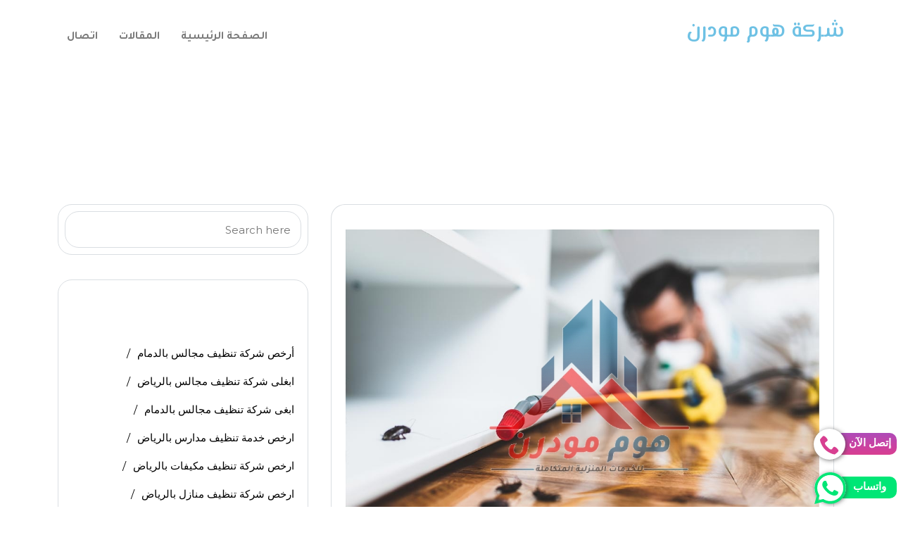

--- FILE ---
content_type: text/html; charset=UTF-8
request_url: https://alehlam.com/tag/%D8%A7%D8%B1%D8%AE%D8%B5-%D8%B4%D8%B1%D9%83%D8%A9-%D8%B1%D8%B4-%D9%85%D8%A8%D9%8A%D8%AF%D8%A7%D8%AA-%D8%A8%D8%A7%D8%A8%D9%87%D8%A7/
body_size: 22580
content:
<!DOCTYPE html>
<html dir="rtl" lang="ar">
<head>
	<meta charset="UTF-8" />
	<meta name="viewport" content="width=device-width, initial-scale=1" />
	<link rel="profile" href="https://gmpg.org/xfn/11" />
	
	<style>
#wpadminbar #wp-admin-bar-wccp_free_top_button .ab-icon:before {
	content: "\f160";
	color: #02CA02;
	top: 3px;
}
#wpadminbar #wp-admin-bar-wccp_free_top_button .ab-icon {
	transform: rotate(45deg);
}
</style>
<meta name='robots' content='index, follow, max-image-preview:large, max-snippet:-1, max-video-preview:-1' />

	<!-- This site is optimized with the Yoast SEO plugin v26.6 - https://yoast.com/wordpress/plugins/seo/ -->
	<title>ارخص شركة رش مبيدات بابها الأرشيف - هوم مودرن</title>
	<link rel="canonical" href="https://alehlam.com/tag/ارخص-شركة-رش-مبيدات-بابها/" />
	<meta property="og:locale" content="ar_AR" />
	<meta property="og:type" content="article" />
	<meta property="og:title" content="ارخص شركة رش مبيدات بابها الأرشيف - هوم مودرن" />
	<meta property="og:url" content="https://alehlam.com/tag/ارخص-شركة-رش-مبيدات-بابها/" />
	<meta property="og:site_name" content="هوم مودرن" />
	<meta name="twitter:card" content="summary_large_image" />
	<script type="application/ld+json" class="yoast-schema-graph">{"@context":"https://schema.org","@graph":[{"@type":"CollectionPage","@id":"https://alehlam.com/tag/%d8%a7%d8%b1%d8%ae%d8%b5-%d8%b4%d8%b1%d9%83%d8%a9-%d8%b1%d8%b4-%d9%85%d8%a8%d9%8a%d8%af%d8%a7%d8%aa-%d8%a8%d8%a7%d8%a8%d9%87%d8%a7/","url":"https://alehlam.com/tag/%d8%a7%d8%b1%d8%ae%d8%b5-%d8%b4%d8%b1%d9%83%d8%a9-%d8%b1%d8%b4-%d9%85%d8%a8%d9%8a%d8%af%d8%a7%d8%aa-%d8%a8%d8%a7%d8%a8%d9%87%d8%a7/","name":"ارخص شركة رش مبيدات بابها الأرشيف - هوم مودرن","isPartOf":{"@id":"https://alehlam.com/#website"},"primaryImageOfPage":{"@id":"https://alehlam.com/tag/%d8%a7%d8%b1%d8%ae%d8%b5-%d8%b4%d8%b1%d9%83%d8%a9-%d8%b1%d8%b4-%d9%85%d8%a8%d9%8a%d8%af%d8%a7%d8%aa-%d8%a8%d8%a7%d8%a8%d9%87%d8%a7/#primaryimage"},"image":{"@id":"https://alehlam.com/tag/%d8%a7%d8%b1%d8%ae%d8%b5-%d8%b4%d8%b1%d9%83%d8%a9-%d8%b1%d8%b4-%d9%85%d8%a8%d9%8a%d8%af%d8%a7%d8%aa-%d8%a8%d8%a7%d8%a8%d9%87%d8%a7/#primaryimage"},"thumbnailUrl":"https://alehlam.com/wp-content/uploads/2021/11/Pest-Control-Services-in-Houston1.jpg","breadcrumb":{"@id":"https://alehlam.com/tag/%d8%a7%d8%b1%d8%ae%d8%b5-%d8%b4%d8%b1%d9%83%d8%a9-%d8%b1%d8%b4-%d9%85%d8%a8%d9%8a%d8%af%d8%a7%d8%aa-%d8%a8%d8%a7%d8%a8%d9%87%d8%a7/#breadcrumb"},"inLanguage":"ar"},{"@type":"ImageObject","inLanguage":"ar","@id":"https://alehlam.com/tag/%d8%a7%d8%b1%d8%ae%d8%b5-%d8%b4%d8%b1%d9%83%d8%a9-%d8%b1%d8%b4-%d9%85%d8%a8%d9%8a%d8%af%d8%a7%d8%aa-%d8%a8%d8%a7%d8%a8%d9%87%d8%a7/#primaryimage","url":"https://alehlam.com/wp-content/uploads/2021/11/Pest-Control-Services-in-Houston1.jpg","contentUrl":"https://alehlam.com/wp-content/uploads/2021/11/Pest-Control-Services-in-Houston1.jpg","width":1000,"height":631,"caption":"شركة رش مبيدات بابها"},{"@type":"BreadcrumbList","@id":"https://alehlam.com/tag/%d8%a7%d8%b1%d8%ae%d8%b5-%d8%b4%d8%b1%d9%83%d8%a9-%d8%b1%d8%b4-%d9%85%d8%a8%d9%8a%d8%af%d8%a7%d8%aa-%d8%a8%d8%a7%d8%a8%d9%87%d8%a7/#breadcrumb","itemListElement":[{"@type":"ListItem","position":1,"name":"الرئيسية","item":"https://alehlam.com/"},{"@type":"ListItem","position":2,"name":"ارخص شركة رش مبيدات بابها"}]},{"@type":"WebSite","@id":"https://alehlam.com/#website","url":"https://alehlam.com/","name":"هوم مودرن","description":"للنظافة العامة والخدمات المنزلية","potentialAction":[{"@type":"SearchAction","target":{"@type":"EntryPoint","urlTemplate":"https://alehlam.com/?s={search_term_string}"},"query-input":{"@type":"PropertyValueSpecification","valueRequired":true,"valueName":"search_term_string"}}],"inLanguage":"ar"}]}</script>
	<!-- / Yoast SEO plugin. -->



		<!-- This site uses the Google Analytics by MonsterInsights plugin v9.11.0 - Using Analytics tracking - https://www.monsterinsights.com/ -->
		<!-- Note: MonsterInsights is not currently configured on this site. The site owner needs to authenticate with Google Analytics in the MonsterInsights settings panel. -->
					<!-- No tracking code set -->
				<!-- / Google Analytics by MonsterInsights -->
		<style id='wp-img-auto-sizes-contain-inline-css' type='text/css'>
img:is([sizes=auto i],[sizes^="auto," i]){contain-intrinsic-size:3000px 1500px}
/*# sourceURL=wp-img-auto-sizes-contain-inline-css */
</style>
<link rel='stylesheet' id='hfe-widgets-style-css' href='https://alehlam.com/wp-content/plugins/header-footer-elementor/inc/widgets-css/frontend.css?ver=2.7.1' type='text/css' media='all' />
<link rel='stylesheet' id='wp-block-library-rtl-css' href='https://alehlam.com/wp-includes/css/dist/block-library/style-rtl.min.css?ver=6.9' type='text/css' media='all' />
<style id='wp-block-library-theme-inline-css' type='text/css'>
.wp-block-audio :where(figcaption){color:#555;font-size:13px;text-align:center}.is-dark-theme .wp-block-audio :where(figcaption){color:#ffffffa6}.wp-block-audio{margin:0 0 1em}.wp-block-code{border:1px solid #ccc;border-radius:4px;font-family:Menlo,Consolas,monaco,monospace;padding:.8em 1em}.wp-block-embed :where(figcaption){color:#555;font-size:13px;text-align:center}.is-dark-theme .wp-block-embed :where(figcaption){color:#ffffffa6}.wp-block-embed{margin:0 0 1em}.blocks-gallery-caption{color:#555;font-size:13px;text-align:center}.is-dark-theme .blocks-gallery-caption{color:#ffffffa6}:root :where(.wp-block-image figcaption){color:#555;font-size:13px;text-align:center}.is-dark-theme :root :where(.wp-block-image figcaption){color:#ffffffa6}.wp-block-image{margin:0 0 1em}.wp-block-pullquote{border-bottom:4px solid;border-top:4px solid;color:currentColor;margin-bottom:1.75em}.wp-block-pullquote :where(cite),.wp-block-pullquote :where(footer),.wp-block-pullquote__citation{color:currentColor;font-size:.8125em;font-style:normal;text-transform:uppercase}.wp-block-quote{border-left:.25em solid;margin:0 0 1.75em;padding-left:1em}.wp-block-quote cite,.wp-block-quote footer{color:currentColor;font-size:.8125em;font-style:normal;position:relative}.wp-block-quote:where(.has-text-align-right){border-left:none;border-right:.25em solid;padding-left:0;padding-right:1em}.wp-block-quote:where(.has-text-align-center){border:none;padding-left:0}.wp-block-quote.is-large,.wp-block-quote.is-style-large,.wp-block-quote:where(.is-style-plain){border:none}.wp-block-search .wp-block-search__label{font-weight:700}.wp-block-search__button{border:1px solid #ccc;padding:.375em .625em}:where(.wp-block-group.has-background){padding:1.25em 2.375em}.wp-block-separator.has-css-opacity{opacity:.4}.wp-block-separator{border:none;border-bottom:2px solid;margin-left:auto;margin-right:auto}.wp-block-separator.has-alpha-channel-opacity{opacity:1}.wp-block-separator:not(.is-style-wide):not(.is-style-dots){width:100px}.wp-block-separator.has-background:not(.is-style-dots){border-bottom:none;height:1px}.wp-block-separator.has-background:not(.is-style-wide):not(.is-style-dots){height:2px}.wp-block-table{margin:0 0 1em}.wp-block-table td,.wp-block-table th{word-break:normal}.wp-block-table :where(figcaption){color:#555;font-size:13px;text-align:center}.is-dark-theme .wp-block-table :where(figcaption){color:#ffffffa6}.wp-block-video :where(figcaption){color:#555;font-size:13px;text-align:center}.is-dark-theme .wp-block-video :where(figcaption){color:#ffffffa6}.wp-block-video{margin:0 0 1em}:root :where(.wp-block-template-part.has-background){margin-bottom:0;margin-top:0;padding:1.25em 2.375em}
/*# sourceURL=/wp-includes/css/dist/block-library/theme.min.css */
</style>
<style id='classic-theme-styles-inline-css' type='text/css'>
/*! This file is auto-generated */
.wp-block-button__link{color:#fff;background-color:#32373c;border-radius:9999px;box-shadow:none;text-decoration:none;padding:calc(.667em + 2px) calc(1.333em + 2px);font-size:1.125em}.wp-block-file__button{background:#32373c;color:#fff;text-decoration:none}
/*# sourceURL=/wp-includes/css/classic-themes.min.css */
</style>
<style id='global-styles-inline-css' type='text/css'>
:root{--wp--preset--aspect-ratio--square: 1;--wp--preset--aspect-ratio--4-3: 4/3;--wp--preset--aspect-ratio--3-4: 3/4;--wp--preset--aspect-ratio--3-2: 3/2;--wp--preset--aspect-ratio--2-3: 2/3;--wp--preset--aspect-ratio--16-9: 16/9;--wp--preset--aspect-ratio--9-16: 9/16;--wp--preset--color--black: #000000;--wp--preset--color--cyan-bluish-gray: #abb8c3;--wp--preset--color--white: #ffffff;--wp--preset--color--pale-pink: #f78da7;--wp--preset--color--vivid-red: #cf2e2e;--wp--preset--color--luminous-vivid-orange: #ff6900;--wp--preset--color--luminous-vivid-amber: #fcb900;--wp--preset--color--light-green-cyan: #7bdcb5;--wp--preset--color--vivid-green-cyan: #00d084;--wp--preset--color--pale-cyan-blue: #8ed1fc;--wp--preset--color--vivid-cyan-blue: #0693e3;--wp--preset--color--vivid-purple: #9b51e0;--wp--preset--gradient--vivid-cyan-blue-to-vivid-purple: linear-gradient(135deg,rgb(6,147,227) 0%,rgb(155,81,224) 100%);--wp--preset--gradient--light-green-cyan-to-vivid-green-cyan: linear-gradient(135deg,rgb(122,220,180) 0%,rgb(0,208,130) 100%);--wp--preset--gradient--luminous-vivid-amber-to-luminous-vivid-orange: linear-gradient(135deg,rgb(252,185,0) 0%,rgb(255,105,0) 100%);--wp--preset--gradient--luminous-vivid-orange-to-vivid-red: linear-gradient(135deg,rgb(255,105,0) 0%,rgb(207,46,46) 100%);--wp--preset--gradient--very-light-gray-to-cyan-bluish-gray: linear-gradient(135deg,rgb(238,238,238) 0%,rgb(169,184,195) 100%);--wp--preset--gradient--cool-to-warm-spectrum: linear-gradient(135deg,rgb(74,234,220) 0%,rgb(151,120,209) 20%,rgb(207,42,186) 40%,rgb(238,44,130) 60%,rgb(251,105,98) 80%,rgb(254,248,76) 100%);--wp--preset--gradient--blush-light-purple: linear-gradient(135deg,rgb(255,206,236) 0%,rgb(152,150,240) 100%);--wp--preset--gradient--blush-bordeaux: linear-gradient(135deg,rgb(254,205,165) 0%,rgb(254,45,45) 50%,rgb(107,0,62) 100%);--wp--preset--gradient--luminous-dusk: linear-gradient(135deg,rgb(255,203,112) 0%,rgb(199,81,192) 50%,rgb(65,88,208) 100%);--wp--preset--gradient--pale-ocean: linear-gradient(135deg,rgb(255,245,203) 0%,rgb(182,227,212) 50%,rgb(51,167,181) 100%);--wp--preset--gradient--electric-grass: linear-gradient(135deg,rgb(202,248,128) 0%,rgb(113,206,126) 100%);--wp--preset--gradient--midnight: linear-gradient(135deg,rgb(2,3,129) 0%,rgb(40,116,252) 100%);--wp--preset--font-size--small: 13px;--wp--preset--font-size--medium: 20px;--wp--preset--font-size--large: 36px;--wp--preset--font-size--x-large: 42px;--wp--preset--spacing--20: 0.44rem;--wp--preset--spacing--30: 0.67rem;--wp--preset--spacing--40: 1rem;--wp--preset--spacing--50: 1.5rem;--wp--preset--spacing--60: 2.25rem;--wp--preset--spacing--70: 3.38rem;--wp--preset--spacing--80: 5.06rem;--wp--preset--shadow--natural: 6px 6px 9px rgba(0, 0, 0, 0.2);--wp--preset--shadow--deep: 12px 12px 50px rgba(0, 0, 0, 0.4);--wp--preset--shadow--sharp: 6px 6px 0px rgba(0, 0, 0, 0.2);--wp--preset--shadow--outlined: 6px 6px 0px -3px rgb(255, 255, 255), 6px 6px rgb(0, 0, 0);--wp--preset--shadow--crisp: 6px 6px 0px rgb(0, 0, 0);}:where(.is-layout-flex){gap: 0.5em;}:where(.is-layout-grid){gap: 0.5em;}body .is-layout-flex{display: flex;}.is-layout-flex{flex-wrap: wrap;align-items: center;}.is-layout-flex > :is(*, div){margin: 0;}body .is-layout-grid{display: grid;}.is-layout-grid > :is(*, div){margin: 0;}:where(.wp-block-columns.is-layout-flex){gap: 2em;}:where(.wp-block-columns.is-layout-grid){gap: 2em;}:where(.wp-block-post-template.is-layout-flex){gap: 1.25em;}:where(.wp-block-post-template.is-layout-grid){gap: 1.25em;}.has-black-color{color: var(--wp--preset--color--black) !important;}.has-cyan-bluish-gray-color{color: var(--wp--preset--color--cyan-bluish-gray) !important;}.has-white-color{color: var(--wp--preset--color--white) !important;}.has-pale-pink-color{color: var(--wp--preset--color--pale-pink) !important;}.has-vivid-red-color{color: var(--wp--preset--color--vivid-red) !important;}.has-luminous-vivid-orange-color{color: var(--wp--preset--color--luminous-vivid-orange) !important;}.has-luminous-vivid-amber-color{color: var(--wp--preset--color--luminous-vivid-amber) !important;}.has-light-green-cyan-color{color: var(--wp--preset--color--light-green-cyan) !important;}.has-vivid-green-cyan-color{color: var(--wp--preset--color--vivid-green-cyan) !important;}.has-pale-cyan-blue-color{color: var(--wp--preset--color--pale-cyan-blue) !important;}.has-vivid-cyan-blue-color{color: var(--wp--preset--color--vivid-cyan-blue) !important;}.has-vivid-purple-color{color: var(--wp--preset--color--vivid-purple) !important;}.has-black-background-color{background-color: var(--wp--preset--color--black) !important;}.has-cyan-bluish-gray-background-color{background-color: var(--wp--preset--color--cyan-bluish-gray) !important;}.has-white-background-color{background-color: var(--wp--preset--color--white) !important;}.has-pale-pink-background-color{background-color: var(--wp--preset--color--pale-pink) !important;}.has-vivid-red-background-color{background-color: var(--wp--preset--color--vivid-red) !important;}.has-luminous-vivid-orange-background-color{background-color: var(--wp--preset--color--luminous-vivid-orange) !important;}.has-luminous-vivid-amber-background-color{background-color: var(--wp--preset--color--luminous-vivid-amber) !important;}.has-light-green-cyan-background-color{background-color: var(--wp--preset--color--light-green-cyan) !important;}.has-vivid-green-cyan-background-color{background-color: var(--wp--preset--color--vivid-green-cyan) !important;}.has-pale-cyan-blue-background-color{background-color: var(--wp--preset--color--pale-cyan-blue) !important;}.has-vivid-cyan-blue-background-color{background-color: var(--wp--preset--color--vivid-cyan-blue) !important;}.has-vivid-purple-background-color{background-color: var(--wp--preset--color--vivid-purple) !important;}.has-black-border-color{border-color: var(--wp--preset--color--black) !important;}.has-cyan-bluish-gray-border-color{border-color: var(--wp--preset--color--cyan-bluish-gray) !important;}.has-white-border-color{border-color: var(--wp--preset--color--white) !important;}.has-pale-pink-border-color{border-color: var(--wp--preset--color--pale-pink) !important;}.has-vivid-red-border-color{border-color: var(--wp--preset--color--vivid-red) !important;}.has-luminous-vivid-orange-border-color{border-color: var(--wp--preset--color--luminous-vivid-orange) !important;}.has-luminous-vivid-amber-border-color{border-color: var(--wp--preset--color--luminous-vivid-amber) !important;}.has-light-green-cyan-border-color{border-color: var(--wp--preset--color--light-green-cyan) !important;}.has-vivid-green-cyan-border-color{border-color: var(--wp--preset--color--vivid-green-cyan) !important;}.has-pale-cyan-blue-border-color{border-color: var(--wp--preset--color--pale-cyan-blue) !important;}.has-vivid-cyan-blue-border-color{border-color: var(--wp--preset--color--vivid-cyan-blue) !important;}.has-vivid-purple-border-color{border-color: var(--wp--preset--color--vivid-purple) !important;}.has-vivid-cyan-blue-to-vivid-purple-gradient-background{background: var(--wp--preset--gradient--vivid-cyan-blue-to-vivid-purple) !important;}.has-light-green-cyan-to-vivid-green-cyan-gradient-background{background: var(--wp--preset--gradient--light-green-cyan-to-vivid-green-cyan) !important;}.has-luminous-vivid-amber-to-luminous-vivid-orange-gradient-background{background: var(--wp--preset--gradient--luminous-vivid-amber-to-luminous-vivid-orange) !important;}.has-luminous-vivid-orange-to-vivid-red-gradient-background{background: var(--wp--preset--gradient--luminous-vivid-orange-to-vivid-red) !important;}.has-very-light-gray-to-cyan-bluish-gray-gradient-background{background: var(--wp--preset--gradient--very-light-gray-to-cyan-bluish-gray) !important;}.has-cool-to-warm-spectrum-gradient-background{background: var(--wp--preset--gradient--cool-to-warm-spectrum) !important;}.has-blush-light-purple-gradient-background{background: var(--wp--preset--gradient--blush-light-purple) !important;}.has-blush-bordeaux-gradient-background{background: var(--wp--preset--gradient--blush-bordeaux) !important;}.has-luminous-dusk-gradient-background{background: var(--wp--preset--gradient--luminous-dusk) !important;}.has-pale-ocean-gradient-background{background: var(--wp--preset--gradient--pale-ocean) !important;}.has-electric-grass-gradient-background{background: var(--wp--preset--gradient--electric-grass) !important;}.has-midnight-gradient-background{background: var(--wp--preset--gradient--midnight) !important;}.has-small-font-size{font-size: var(--wp--preset--font-size--small) !important;}.has-medium-font-size{font-size: var(--wp--preset--font-size--medium) !important;}.has-large-font-size{font-size: var(--wp--preset--font-size--large) !important;}.has-x-large-font-size{font-size: var(--wp--preset--font-size--x-large) !important;}
:where(.wp-block-post-template.is-layout-flex){gap: 1.25em;}:where(.wp-block-post-template.is-layout-grid){gap: 1.25em;}
:where(.wp-block-term-template.is-layout-flex){gap: 1.25em;}:where(.wp-block-term-template.is-layout-grid){gap: 1.25em;}
:where(.wp-block-columns.is-layout-flex){gap: 2em;}:where(.wp-block-columns.is-layout-grid){gap: 2em;}
:root :where(.wp-block-pullquote){font-size: 1.5em;line-height: 1.6;}
/*# sourceURL=global-styles-inline-css */
</style>
<link rel='stylesheet' id='cz-icons-pack-css' href='https://alehlam.com/wp-content/plugins/codevz-plus/admin/fields/codevz_fields/icons/czicons.css?ver=5.4' type='text/css' media='all' />
<link rel='stylesheet' id='contact-form-7-css' href='https://alehlam.com/wp-content/plugins/contact-form-7/includes/css/styles.css?ver=6.1.4' type='text/css' media='all' />
<link rel='stylesheet' id='contact-form-7-rtl-css' href='https://alehlam.com/wp-content/plugins/contact-form-7/includes/css/styles-rtl.css?ver=6.1.4' type='text/css' media='all' />
<link rel='stylesheet' id='hfe-style-css' href='https://alehlam.com/wp-content/plugins/header-footer-elementor/assets/css/header-footer-elementor.css?ver=2.7.1' type='text/css' media='all' />
<link rel='stylesheet' id='elementor-icons-css' href='https://alehlam.com/wp-content/plugins/elementor/assets/lib/eicons/css/elementor-icons.min.css?ver=5.45.0' type='text/css' media='all' />
<link rel='stylesheet' id='elementor-frontend-css' href='https://alehlam.com/wp-content/plugins/elementor/assets/css/frontend.min.css?ver=3.34.0' type='text/css' media='all' />
<link rel='stylesheet' id='elementor-post-2346-css' href='https://alehlam.com/wp-content/uploads/elementor/css/post-2346.css?ver=1766498018' type='text/css' media='all' />
<link rel='stylesheet' id='elementor-post-3371-css' href='https://alehlam.com/wp-content/uploads/elementor/css/post-3371.css?ver=1766498018' type='text/css' media='all' />
<link rel='stylesheet' id='elementor-post-3386-css' href='https://alehlam.com/wp-content/uploads/elementor/css/post-3386.css?ver=1766498018' type='text/css' media='all' />
<link rel='stylesheet' id='bootstrap-css' href='https://alehlam.com/wp-content/themes/cleaning-specialist/css/bootstrap.min.css?ver=5.3.3' type='text/css' media='all' />
<link rel='stylesheet' id='bootstrap-icons-css' href='https://alehlam.com/wp-content/themes/cleaning-specialist/css/bootstrap-icons.css?ver=5.3.3' type='text/css' media='all' />
<link rel='stylesheet' id='cleaning-specialist-style-rtl-css' href='https://alehlam.com/wp-content/themes/cleaning-specialist/style-rtl.css?ver=2.4' type='text/css' media='all' />
<link rel='stylesheet' id='m-customscrollbar-css' href='https://alehlam.com/wp-content/themes/cleaning-specialist/css/jquery.mCustomScrollbar.css?ver=3.1.5' type='text/css' media='all' />
<link rel='stylesheet' id='Montserrat-fonts-css' href='https://alehlam.com/wp-content/cache/perfmatters/alehlam.com/fonts/ea4fb181e840.google-fonts.css' type='text/css' media='all' />
<link rel='stylesheet' id='owl-carousel-css-css' href='https://alehlam.com/wp-content/themes/cleaning-specialist/css/owl.carousel.css?ver=2.3.4' type='text/css' media='all' />
<link rel='stylesheet' id='cleaning-specialist-block-style-css' href='https://alehlam.com/wp-content/themes/cleaning-specialist/css/blocks-styles.css?ver=1.0' type='text/css' media='all' />
<link rel='stylesheet' id='cleaning-specialist-fonts-css' href='https://alehlam.com/wp-content/cache/perfmatters/alehlam.com/fonts/422cf7943cce.google-fonts.css' type='text/css' media='all' />
<style id='cleaning-specialist-fonts-inline-css' type='text/css'>

        body, p, span, label, div {
            font-family: Montserrat, sans-serif;
        }
        h1, h2, h3, h4, h5, h6 {
            font-family: Montserrat, sans-serif;
        }
    
/*# sourceURL=cleaning-specialist-fonts-inline-css */
</style>
<link rel='stylesheet' id='codevz-plus-share-css' href='https://alehlam.com/wp-content/plugins/codevz-plus/assets/css/share.css?ver=5.4' type='text/css' media='all' />
<link rel='stylesheet' id='codevz-mobile-fixed-nav-css' href='https://alehlam.com/wp-content/plugins/codevz-plus/assets/css/mobile-nav.css?ver=5.4' type='text/css' media='all' />
<link rel='stylesheet' id='codevz-plus-css' href='https://alehlam.com/wp-content/plugins/codevz-plus/assets/css/codevzplus.css?ver=5.4' type='text/css' media='all' />
<link rel='stylesheet' id='codevz-plus-tablet-css' href='https://alehlam.com/wp-content/plugins/codevz-plus/assets/css/codevzplus-tablet.css?ver=5.4' type='text/css' media='screen and (max-width: 768px)' />
<link rel='stylesheet' id='codevz-plus-mobile-css' href='https://alehlam.com/wp-content/plugins/codevz-plus/assets/css/codevzplus-mobile.css?ver=5.4' type='text/css' media='screen and (max-width: 480px)' />
<link rel='stylesheet' id='xtra-elementor-front-css' href='https://alehlam.com/wp-content/plugins/codevz-plus/assets/css/elementor.css?ver=5.4' type='text/css' media='all' />
<link rel='stylesheet' id='hfe-elementor-icons-css' href='https://alehlam.com/wp-content/plugins/elementor/assets/lib/eicons/css/elementor-icons.min.css?ver=5.34.0' type='text/css' media='all' />
<link rel='stylesheet' id='hfe-icons-list-css' href='https://alehlam.com/wp-content/plugins/elementor/assets/css/widget-icon-list.min.css?ver=3.24.3' type='text/css' media='all' />
<link rel='stylesheet' id='hfe-social-icons-css' href='https://alehlam.com/wp-content/plugins/elementor/assets/css/widget-social-icons.min.css?ver=3.24.0' type='text/css' media='all' />
<link rel='stylesheet' id='hfe-social-share-icons-brands-css' href='https://alehlam.com/wp-content/plugins/elementor/assets/lib/font-awesome/css/brands.css?ver=5.15.3' type='text/css' media='all' />
<link rel='stylesheet' id='hfe-social-share-icons-fontawesome-css' href='https://alehlam.com/wp-content/plugins/elementor/assets/lib/font-awesome/css/fontawesome.css?ver=5.15.3' type='text/css' media='all' />
<link rel='stylesheet' id='hfe-nav-menu-icons-css' href='https://alehlam.com/wp-content/plugins/elementor/assets/lib/font-awesome/css/solid.css?ver=5.15.3' type='text/css' media='all' />
<link rel='stylesheet' id='font-awesome-shims-css' href='https://alehlam.com/wp-content/plugins/codevz-plus/admin/assets/css/font-awesome/css/v4-shims.min.css?ver=6.4.2' type='text/css' media='all' />
<link rel='stylesheet' id='font-awesome-css' href='https://alehlam.com/wp-content/plugins/codevz-plus/admin/assets/css/font-awesome/css/all.min.css?ver=6.4.2' type='text/css' media='all' />
<link rel='stylesheet' id='wpr-text-animations-css-css' href='https://alehlam.com/wp-content/plugins/royal-elementor-addons/assets/css/lib/animations/text-animations.min.css?ver=1.7.1041' type='text/css' media='all' />
<link rel='stylesheet' id='wpr-addons-css-css' href='https://alehlam.com/wp-content/plugins/royal-elementor-addons/assets/css/frontend.min.css?ver=1.7.1041' type='text/css' media='all' />
<link rel='stylesheet' id='font-awesome-5-all-css' href='https://alehlam.com/wp-content/plugins/elementor/assets/lib/font-awesome/css/all.min.css?ver=1.7.1041' type='text/css' media='all' />
<link rel='stylesheet' id='bdt-uikit-css' href='https://alehlam.com/wp-content/plugins/bdthemes-element-pack-lite/assets/css/bdt-uikit.rtl.css?ver=3.21.7' type='text/css' media='all' />
<link rel='stylesheet' id='ep-helper-css' href='https://alehlam.com/wp-content/plugins/bdthemes-element-pack-lite/assets/css/ep-helper.rtl.css?ver=8.3.11' type='text/css' media='all' />
<link rel='stylesheet' id='elementor-gf-local-roboto-css' href='https://alehlam.com/wp-content/uploads/elementor/google-fonts/css/roboto.css?ver=1755550957' type='text/css' media='all' />
<link rel='stylesheet' id='elementor-gf-local-robotoslab-css' href='https://alehlam.com/wp-content/uploads/elementor/google-fonts/css/robotoslab.css?ver=1755550959' type='text/css' media='all' />
<link rel='stylesheet' id='elementor-gf-elmessiri-css' href='https://alehlam.com/wp-content/cache/perfmatters/alehlam.com/fonts/32a9d55a703d.google-fonts.css' type='text/css' media='all' />
<link rel='stylesheet' id='elementor-gf-tajawal-css' href='https://alehlam.com/wp-content/cache/perfmatters/alehlam.com/fonts/b133b62b5c76.google-fonts.css' type='text/css' media='all' />
<script type="text/javascript" id="image-watermark-no-right-click-js-before">
/* <![CDATA[ */
var iwArgsNoRightClick = {"rightclick":"Y","draganddrop":"Y","devtools":"Y","enableToast":"Y","toastMessage":"This content is protected"};

//# sourceURL=image-watermark-no-right-click-js-before
/* ]]> */
</script>
<script type="text/javascript" src="https://alehlam.com/wp-content/plugins/image-watermark/js/no-right-click.js?ver=2.0.0" id="image-watermark-no-right-click-js" defer></script>
<script type="text/javascript" data-cfasync="false" src="https://alehlam.com/wp-includes/js/jquery/jquery.min.js?ver=3.7.1" id="jquery-core-js"></script>
<script type="text/javascript" id="jquery-js-after">
/* <![CDATA[ */
!function($){"use strict";$(document).ready(function(){$(this).scrollTop()>100&&$(".hfe-scroll-to-top-wrap").removeClass("hfe-scroll-to-top-hide"),$(window).scroll(function(){$(this).scrollTop()<100?$(".hfe-scroll-to-top-wrap").fadeOut(300):$(".hfe-scroll-to-top-wrap").fadeIn(300)}),$(".hfe-scroll-to-top-wrap").on("click",function(){$("html, body").animate({scrollTop:0},300);return!1})})}(jQuery);
!function($){'use strict';$(document).ready(function(){var bar=$('.hfe-reading-progress-bar');if(!bar.length)return;$(window).on('scroll',function(){var s=$(window).scrollTop(),d=$(document).height()-$(window).height(),p=d? s/d*100:0;bar.css('width',p+'%')});});}(jQuery);
//# sourceURL=jquery-js-after
/* ]]> */
</script>
<link rel="https://api.w.org/" href="https://alehlam.com/wp-json/" /><link rel="alternate" title="JSON" type="application/json" href="https://alehlam.com/wp-json/wp/v2/tags/346" /><meta name="format-detection" content="telephone=no"><meta name="theme-color" content="#55c48b"><!-- Google Tag Manager -->
<script>(function(w,d,s,l,i){w[l]=w[l]||[];w[l].push({'gtm.start':
new Date().getTime(),event:'gtm.js'});var f=d.getElementsByTagName(s)[0],
j=d.createElement(s),dl=l!='dataLayer'?'&l='+l:'';j.async=true;j.src=
'https://www.googletagmanager.com/gtm.js?id='+i+dl;f.parentNode.insertBefore(j,f);
})(window,document,'script','dataLayer','GTM-T67PGBX');</script>
<!-- End Google Tag Manager --><script id="wpcp_disable_selection" type="text/javascript">
var image_save_msg='You are not allowed to save images!';
	var no_menu_msg='Context Menu disabled!';
	var smessage = "Content is protected !!";

function disableEnterKey(e)
{
	var elemtype = e.target.tagName;
	
	elemtype = elemtype.toUpperCase();
	
	if (elemtype == "TEXT" || elemtype == "TEXTAREA" || elemtype == "INPUT" || elemtype == "PASSWORD" || elemtype == "SELECT" || elemtype == "OPTION" || elemtype == "EMBED")
	{
		elemtype = 'TEXT';
	}
	
	if (e.ctrlKey){
     var key;
     if(window.event)
          key = window.event.keyCode;     //IE
     else
          key = e.which;     //firefox (97)
    //if (key != 17) alert(key);
     if (elemtype!= 'TEXT' && (key == 97 || key == 65 || key == 67 || key == 99 || key == 88 || key == 120 || key == 26 || key == 85  || key == 86 || key == 83 || key == 43 || key == 73))
     {
		if(wccp_free_iscontenteditable(e)) return true;
		show_wpcp_message('You are not allowed to copy content or view source');
		return false;
     }else
     	return true;
     }
}


/*For contenteditable tags*/
function wccp_free_iscontenteditable(e)
{
	var e = e || window.event; // also there is no e.target property in IE. instead IE uses window.event.srcElement
  	
	var target = e.target || e.srcElement;

	var elemtype = e.target.nodeName;
	
	elemtype = elemtype.toUpperCase();
	
	var iscontenteditable = "false";
		
	if(typeof target.getAttribute!="undefined" ) iscontenteditable = target.getAttribute("contenteditable"); // Return true or false as string
	
	var iscontenteditable2 = false;
	
	if(typeof target.isContentEditable!="undefined" ) iscontenteditable2 = target.isContentEditable; // Return true or false as boolean

	if(target.parentElement.isContentEditable) iscontenteditable2 = true;
	
	if (iscontenteditable == "true" || iscontenteditable2 == true)
	{
		if(typeof target.style!="undefined" ) target.style.cursor = "text";
		
		return true;
	}
}

////////////////////////////////////
function disable_copy(e)
{	
	var e = e || window.event; // also there is no e.target property in IE. instead IE uses window.event.srcElement
	
	var elemtype = e.target.tagName;
	
	elemtype = elemtype.toUpperCase();
	
	if (elemtype == "TEXT" || elemtype == "TEXTAREA" || elemtype == "INPUT" || elemtype == "PASSWORD" || elemtype == "SELECT" || elemtype == "OPTION" || elemtype == "EMBED")
	{
		elemtype = 'TEXT';
	}
	
	if(wccp_free_iscontenteditable(e)) return true;
	
	var isSafari = /Safari/.test(navigator.userAgent) && /Apple Computer/.test(navigator.vendor);
	
	var checker_IMG = '';
	if (elemtype == "IMG" && checker_IMG == 'checked' && e.detail >= 2) {show_wpcp_message(alertMsg_IMG);return false;}
	if (elemtype != "TEXT")
	{
		if (smessage !== "" && e.detail == 2)
			show_wpcp_message(smessage);
		
		if (isSafari)
			return true;
		else
			return false;
	}	
}

//////////////////////////////////////////
function disable_copy_ie()
{
	var e = e || window.event;
	var elemtype = window.event.srcElement.nodeName;
	elemtype = elemtype.toUpperCase();
	if(wccp_free_iscontenteditable(e)) return true;
	if (elemtype == "IMG") {show_wpcp_message(alertMsg_IMG);return false;}
	if (elemtype != "TEXT" && elemtype != "TEXTAREA" && elemtype != "INPUT" && elemtype != "PASSWORD" && elemtype != "SELECT" && elemtype != "OPTION" && elemtype != "EMBED")
	{
		return false;
	}
}	
function reEnable()
{
	return true;
}
document.onkeydown = disableEnterKey;
document.onselectstart = disable_copy_ie;
if(navigator.userAgent.indexOf('MSIE')==-1)
{
	document.onmousedown = disable_copy;
	document.onclick = reEnable;
}
function disableSelection(target)
{
    //For IE This code will work
    if (typeof target.onselectstart!="undefined")
    target.onselectstart = disable_copy_ie;
    
    //For Firefox This code will work
    else if (typeof target.style.MozUserSelect!="undefined")
    {target.style.MozUserSelect="none";}
    
    //All other  (ie: Opera) This code will work
    else
    target.onmousedown=function(){return false}
    target.style.cursor = "default";
}
//Calling the JS function directly just after body load
window.onload = function(){disableSelection(document.body);};

//////////////////special for safari Start////////////////
var onlongtouch;
var timer;
var touchduration = 1000; //length of time we want the user to touch before we do something

var elemtype = "";
function touchstart(e) {
	var e = e || window.event;
  // also there is no e.target property in IE.
  // instead IE uses window.event.srcElement
  	var target = e.target || e.srcElement;
	
	elemtype = window.event.srcElement.nodeName;
	
	elemtype = elemtype.toUpperCase();
	
	if(!wccp_pro_is_passive()) e.preventDefault();
	if (!timer) {
		timer = setTimeout(onlongtouch, touchduration);
	}
}

function touchend() {
    //stops short touches from firing the event
    if (timer) {
        clearTimeout(timer);
        timer = null;
    }
	onlongtouch();
}

onlongtouch = function(e) { //this will clear the current selection if anything selected
	
	if (elemtype != "TEXT" && elemtype != "TEXTAREA" && elemtype != "INPUT" && elemtype != "PASSWORD" && elemtype != "SELECT" && elemtype != "EMBED" && elemtype != "OPTION")	
	{
		if (window.getSelection) {
			if (window.getSelection().empty) {  // Chrome
			window.getSelection().empty();
			} else if (window.getSelection().removeAllRanges) {  // Firefox
			window.getSelection().removeAllRanges();
			}
		} else if (document.selection) {  // IE?
			document.selection.empty();
		}
		return false;
	}
};

document.addEventListener("DOMContentLoaded", function(event) { 
    window.addEventListener("touchstart", touchstart, false);
    window.addEventListener("touchend", touchend, false);
});

function wccp_pro_is_passive() {

  var cold = false,
  hike = function() {};

  try {
	  const object1 = {};
  var aid = Object.defineProperty(object1, 'passive', {
  get() {cold = true}
  });
  window.addEventListener('test', hike, aid);
  window.removeEventListener('test', hike, aid);
  } catch (e) {}

  return cold;
}
/*special for safari End*/
</script>
<script id="wpcp_disable_Right_Click" type="text/javascript">
document.ondragstart = function() { return false;}
	function nocontext(e) {
	   return false;
	}
	document.oncontextmenu = nocontext;
</script>
<style>
.unselectable
{
-moz-user-select:none;
-webkit-user-select:none;
cursor: default;
}
html
{
-webkit-touch-callout: none;
-webkit-user-select: none;
-khtml-user-select: none;
-moz-user-select: none;
-ms-user-select: none;
user-select: none;
-webkit-tap-highlight-color: rgba(0,0,0,0);
}
</style>
<script id="wpcp_css_disable_selection" type="text/javascript">
var e = document.getElementsByTagName('body')[0];
if(e)
{
	e.setAttribute('unselectable',"on");
}
</script>
<!-- Analytics by WP Statistics - https://wp-statistics.com -->
    <style type="text/css">
        .logo .custom-logo {
            max-width: 150px;
            height: auto;
        }
    </style>
        <style type="text/css">
        .btn,
        .button,
        button,
        input[type="submit"],
        .wp-block-button__link,#blog-section .read-more a,.read-more a,a.hdr-clnr-btn.btn,a.hdr-call-btn.btn {
            border-radius: 5px;
            padding: 8px 36px;
        }
    </style>
    <meta name="generator" content="Elementor 3.34.0; features: additional_custom_breakpoints; settings: css_print_method-external, google_font-enabled, font_display-swap">
			<style>
				.e-con.e-parent:nth-of-type(n+4):not(.e-lazyloaded):not(.e-no-lazyload),
				.e-con.e-parent:nth-of-type(n+4):not(.e-lazyloaded):not(.e-no-lazyload) * {
					background-image: none !important;
				}
				@media screen and (max-height: 1024px) {
					.e-con.e-parent:nth-of-type(n+3):not(.e-lazyloaded):not(.e-no-lazyload),
					.e-con.e-parent:nth-of-type(n+3):not(.e-lazyloaded):not(.e-no-lazyload) * {
						background-image: none !important;
					}
				}
				@media screen and (max-height: 640px) {
					.e-con.e-parent:nth-of-type(n+2):not(.e-lazyloaded):not(.e-no-lazyload),
					.e-con.e-parent:nth-of-type(n+2):not(.e-lazyloaded):not(.e-no-lazyload) * {
						background-image: none !important;
					}
				}
			</style>
			<style type="text/css">.page-title {background-color: var(--alpha-color);}</style><link rel="icon" href="https://alehlam.com/wp-content/uploads/2022/05/cropped-هوم-مودرن-32x32.png" sizes="32x32" />
<link rel="icon" href="https://alehlam.com/wp-content/uploads/2022/05/cropped-هوم-مودرن-192x192.png" sizes="192x192" />
<link rel="apple-touch-icon" href="https://alehlam.com/wp-content/uploads/2022/05/cropped-هوم-مودرن-180x180.png" />
<meta name="msapplication-TileImage" content="https://alehlam.com/wp-content/uploads/2022/05/cropped-هوم-مودرن-270x270.png" />
<style>
         .txt-center{
          text-align: center;
         }
        .txt-center ul li{
          list-style: none
        }
        .clear:after,
        .clear:before {
            content: " ";
            display: table;
            table-layout: fixed
        }

        .clear:after {
            clear: both
        }
        .ms-whats-button,
        .ms-call-button {
            display: flex;
            position: fixed;
            bottom: 0.3em;
            right: 6px;
            outline: 0;
            cursor: pointer;
             z-index: 9999;
        }
        .ms-call-button{
           bottom: 4.2em;
        }
        .ms-call-icon{
            display: inline-block;
            position: relative;
            width: 45px;
            height: 44px;
            text-align: center;
            border-radius: 50%;
            background-color: white;
            -webkit-box-shadow: 1px 1px 6px 0px rgba(68, 68, 68, 0.705);
            -moz-box-shadow: 1px 1px 6px 0px rgba(68, 68, 68, 0.705);
            box-shadow: 1px 1px 6px 0px rgba(68, 68, 68, 0.705);
        }
      .ms-whats-txt,
      .ms-call-txt{
            padding: 0 8px 0 20px;
            font-size: 15px;
            font-weight: 600;
            display: inline-block;
            background: #00e676;
            color: #fff;
            margin-left: -15px;
            line-height: 28px;
            border-radius: 10px;
            height: 31px;
            margin-top: 6px;
      }
      .ms-whats-txt{
        padding: 0 15px 0 25px;
      }
      .ms-call-txt{
            background: linear-gradient(to top, #d83f91, #d0409b, #c743a5, #bb47af, #ae4bb8);
      }
        .ms-call-button.active .ms-call-txt,
        .ms-whats-button.active .ms-whats-txt,
        .ms-call-button:hover .ms-call-txt,
        .ms-whats-button:hover .ms-whats-txt{
            -webkit-box-shadow: 0 8px 16px 0 rgba(0, 0, 0, .2), 0 6px 20px 0 rgba(0, 0, 0, .19);
            box-shadow: 0 8px 16px 0 rgba(0, 0, 0, .2), 0 6px 20px 0 rgba(0, 0, 0, .19)
        }

     </style><style id="wpr_lightbox_styles">
				.lg-backdrop {
					background-color: rgba(0,0,0,0.6) !important;
				}
				.lg-toolbar,
				.lg-dropdown {
					background-color: rgba(0,0,0,0.8) !important;
				}
				.lg-dropdown:after {
					border-bottom-color: rgba(0,0,0,0.8) !important;
				}
				.lg-sub-html {
					background-color: rgba(0,0,0,0.8) !important;
				}
				.lg-thumb-outer,
				.lg-progress-bar {
					background-color: #444444 !important;
				}
				.lg-progress {
					background-color: #a90707 !important;
				}
				.lg-icon {
					color: #efefef !important;
					font-size: 20px !important;
				}
				.lg-icon.lg-toogle-thumb {
					font-size: 24px !important;
				}
				.lg-icon:hover,
				.lg-dropdown-text:hover {
					color: #ffffff !important;
				}
				.lg-sub-html,
				.lg-dropdown-text {
					color: #efefef !important;
					font-size: 14px !important;
				}
				#lg-counter {
					color: #efefef !important;
					font-size: 14px !important;
				}
				.lg-prev,
				.lg-next {
					font-size: 35px !important;
				}

				/* Defaults */
				.lg-icon {
				background-color: transparent !important;
				}

				#lg-counter {
				opacity: 0.9;
				}

				.lg-thumb-outer {
				padding: 0 10px;
				}

				.lg-thumb-item {
				border-radius: 0 !important;
				border: none !important;
				opacity: 0.5;
				}

				.lg-thumb-item.active {
					opacity: 1;
				}
	         </style><noscript><style>.perfmatters-lazy[data-src]{display:none !important;}</style></noscript></head>

<body data-rsssl=1 class="rtl archive tag tag-346 wp-embed-responsive wp-theme-cleaning-specialist theme-2.4 codevz-plus-5.4 cz-cpt-post  cz_sticky cz-elementor-container clr cz-page-573 unselectable ehf-header ehf-footer ehf-template-cleaning-specialist ehf-stylesheet-cleaning-specialist hfeed elementor-default elementor-kit-2346">
<div id="page" class="hfeed site">

		<header id="masthead" itemscope="itemscope" itemtype="https://schema.org/WPHeader">
			<p class="main-title bhf-hidden" itemprop="headline"><a href="https://alehlam.com" title="هوم مودرن" rel="home">هوم مودرن</a></p>
					<div data-elementor-type="wp-post" data-elementor-id="3371" class="elementor elementor-3371">
				<div class="elementor-element elementor-element-75241d6 e-flex e-con-boxed wpr-particle-no wpr-jarallax-no wpr-parallax-no wpr-sticky-section-no e-con e-parent" data-id="75241d6" data-element_type="container">
					<div class="e-con-inner">
		<div class="elementor-element elementor-element-89f24ef e-con-full e-flex wpr-particle-no wpr-jarallax-no wpr-parallax-no wpr-sticky-section-no e-con e-child" data-id="89f24ef" data-element_type="container">
				<div class="elementor-element elementor-element-bcbdce8 elementor-widget elementor-widget-heading" data-id="bcbdce8" data-element_type="widget" data-widget_type="heading.default">
				<div class="elementor-widget-container">
					<h2 class="elementor-heading-title elementor-size-default"><a href="https://wissam-elebda3.com/">شركة هوم مودرن</a></h2>				</div>
				</div>
				</div>
		<div class="elementor-element elementor-element-7070d48 e-con-full e-flex wpr-particle-no wpr-jarallax-no wpr-parallax-no wpr-sticky-section-no e-con e-child" data-id="7070d48" data-element_type="container">
				<div class="elementor-element elementor-element-2e5f17c hfe-nav-menu__align-left hfe-submenu-icon-arrow hfe-submenu-animation-none hfe-link-redirect-child hfe-nav-menu__breakpoint-tablet elementor-widget elementor-widget-navigation-menu" data-id="2e5f17c" data-element_type="widget" data-settings="{&quot;width_dropdown_item&quot;:{&quot;unit&quot;:&quot;px&quot;,&quot;size&quot;:300,&quot;sizes&quot;:[]},&quot;padding_horizontal_menu_item&quot;:{&quot;unit&quot;:&quot;px&quot;,&quot;size&quot;:15,&quot;sizes&quot;:[]},&quot;padding_horizontal_menu_item_tablet&quot;:{&quot;unit&quot;:&quot;px&quot;,&quot;size&quot;:&quot;&quot;,&quot;sizes&quot;:[]},&quot;padding_horizontal_menu_item_mobile&quot;:{&quot;unit&quot;:&quot;px&quot;,&quot;size&quot;:&quot;&quot;,&quot;sizes&quot;:[]},&quot;padding_vertical_menu_item&quot;:{&quot;unit&quot;:&quot;px&quot;,&quot;size&quot;:15,&quot;sizes&quot;:[]},&quot;padding_vertical_menu_item_tablet&quot;:{&quot;unit&quot;:&quot;px&quot;,&quot;size&quot;:&quot;&quot;,&quot;sizes&quot;:[]},&quot;padding_vertical_menu_item_mobile&quot;:{&quot;unit&quot;:&quot;px&quot;,&quot;size&quot;:&quot;&quot;,&quot;sizes&quot;:[]},&quot;menu_space_between&quot;:{&quot;unit&quot;:&quot;px&quot;,&quot;size&quot;:&quot;&quot;,&quot;sizes&quot;:[]},&quot;menu_space_between_tablet&quot;:{&quot;unit&quot;:&quot;px&quot;,&quot;size&quot;:&quot;&quot;,&quot;sizes&quot;:[]},&quot;menu_space_between_mobile&quot;:{&quot;unit&quot;:&quot;px&quot;,&quot;size&quot;:&quot;&quot;,&quot;sizes&quot;:[]},&quot;menu_row_space&quot;:{&quot;unit&quot;:&quot;px&quot;,&quot;size&quot;:&quot;&quot;,&quot;sizes&quot;:[]},&quot;menu_row_space_tablet&quot;:{&quot;unit&quot;:&quot;px&quot;,&quot;size&quot;:&quot;&quot;,&quot;sizes&quot;:[]},&quot;menu_row_space_mobile&quot;:{&quot;unit&quot;:&quot;px&quot;,&quot;size&quot;:&quot;&quot;,&quot;sizes&quot;:[]},&quot;dropdown_border_radius&quot;:{&quot;unit&quot;:&quot;px&quot;,&quot;top&quot;:&quot;&quot;,&quot;right&quot;:&quot;&quot;,&quot;bottom&quot;:&quot;&quot;,&quot;left&quot;:&quot;&quot;,&quot;isLinked&quot;:true},&quot;dropdown_border_radius_tablet&quot;:{&quot;unit&quot;:&quot;px&quot;,&quot;top&quot;:&quot;&quot;,&quot;right&quot;:&quot;&quot;,&quot;bottom&quot;:&quot;&quot;,&quot;left&quot;:&quot;&quot;,&quot;isLinked&quot;:true},&quot;dropdown_border_radius_mobile&quot;:{&quot;unit&quot;:&quot;px&quot;,&quot;top&quot;:&quot;&quot;,&quot;right&quot;:&quot;&quot;,&quot;bottom&quot;:&quot;&quot;,&quot;left&quot;:&quot;&quot;,&quot;isLinked&quot;:true},&quot;width_dropdown_item_tablet&quot;:{&quot;unit&quot;:&quot;px&quot;,&quot;size&quot;:&quot;&quot;,&quot;sizes&quot;:[]},&quot;width_dropdown_item_mobile&quot;:{&quot;unit&quot;:&quot;px&quot;,&quot;size&quot;:&quot;&quot;,&quot;sizes&quot;:[]},&quot;padding_horizontal_dropdown_item&quot;:{&quot;unit&quot;:&quot;px&quot;,&quot;size&quot;:&quot;&quot;,&quot;sizes&quot;:[]},&quot;padding_horizontal_dropdown_item_tablet&quot;:{&quot;unit&quot;:&quot;px&quot;,&quot;size&quot;:&quot;&quot;,&quot;sizes&quot;:[]},&quot;padding_horizontal_dropdown_item_mobile&quot;:{&quot;unit&quot;:&quot;px&quot;,&quot;size&quot;:&quot;&quot;,&quot;sizes&quot;:[]},&quot;padding_vertical_dropdown_item&quot;:{&quot;unit&quot;:&quot;px&quot;,&quot;size&quot;:15,&quot;sizes&quot;:[]},&quot;padding_vertical_dropdown_item_tablet&quot;:{&quot;unit&quot;:&quot;px&quot;,&quot;size&quot;:&quot;&quot;,&quot;sizes&quot;:[]},&quot;padding_vertical_dropdown_item_mobile&quot;:{&quot;unit&quot;:&quot;px&quot;,&quot;size&quot;:&quot;&quot;,&quot;sizes&quot;:[]},&quot;distance_from_menu&quot;:{&quot;unit&quot;:&quot;px&quot;,&quot;size&quot;:&quot;&quot;,&quot;sizes&quot;:[]},&quot;distance_from_menu_tablet&quot;:{&quot;unit&quot;:&quot;px&quot;,&quot;size&quot;:&quot;&quot;,&quot;sizes&quot;:[]},&quot;distance_from_menu_mobile&quot;:{&quot;unit&quot;:&quot;px&quot;,&quot;size&quot;:&quot;&quot;,&quot;sizes&quot;:[]},&quot;toggle_size&quot;:{&quot;unit&quot;:&quot;px&quot;,&quot;size&quot;:&quot;&quot;,&quot;sizes&quot;:[]},&quot;toggle_size_tablet&quot;:{&quot;unit&quot;:&quot;px&quot;,&quot;size&quot;:&quot;&quot;,&quot;sizes&quot;:[]},&quot;toggle_size_mobile&quot;:{&quot;unit&quot;:&quot;px&quot;,&quot;size&quot;:&quot;&quot;,&quot;sizes&quot;:[]},&quot;toggle_border_width&quot;:{&quot;unit&quot;:&quot;px&quot;,&quot;size&quot;:&quot;&quot;,&quot;sizes&quot;:[]},&quot;toggle_border_width_tablet&quot;:{&quot;unit&quot;:&quot;px&quot;,&quot;size&quot;:&quot;&quot;,&quot;sizes&quot;:[]},&quot;toggle_border_width_mobile&quot;:{&quot;unit&quot;:&quot;px&quot;,&quot;size&quot;:&quot;&quot;,&quot;sizes&quot;:[]},&quot;toggle_border_radius&quot;:{&quot;unit&quot;:&quot;px&quot;,&quot;size&quot;:&quot;&quot;,&quot;sizes&quot;:[]},&quot;toggle_border_radius_tablet&quot;:{&quot;unit&quot;:&quot;px&quot;,&quot;size&quot;:&quot;&quot;,&quot;sizes&quot;:[]},&quot;toggle_border_radius_mobile&quot;:{&quot;unit&quot;:&quot;px&quot;,&quot;size&quot;:&quot;&quot;,&quot;sizes&quot;:[]}}" data-widget_type="navigation-menu.default">
				<div class="elementor-widget-container">
								<div class="hfe-nav-menu hfe-layout-horizontal hfe-nav-menu-layout horizontal hfe-pointer__none" data-layout="horizontal">
				<div role="button" class="hfe-nav-menu__toggle elementor-clickable" tabindex="0" aria-label="Menu Toggle">
					<span class="screen-reader-text">Menu</span>
					<div class="hfe-nav-menu-icon">
						<i aria-hidden="true"  class="fas fa-align-justify"></i>					</div>
				</div>
				<nav class="hfe-nav-menu__layout-horizontal hfe-nav-menu__submenu-arrow" data-toggle-icon="&lt;i aria-hidden=&quot;true&quot; tabindex=&quot;0&quot; class=&quot;fas fa-align-justify&quot;&gt;&lt;/i&gt;" data-close-icon="&lt;i aria-hidden=&quot;true&quot; tabindex=&quot;0&quot; class=&quot;far fa-window-close&quot;&gt;&lt;/i&gt;" data-full-width="yes">
					<ul id="menu-1-2e5f17c" class="hfe-nav-menu"><li id="menu-item-2375" class="menu-item menu-item-type-custom menu-item-object-custom menu-item-home parent hfe-creative-menu"><a href="https://alehlam.com/" class = "hfe-menu-item">الصفحة الرئيسية</a></li>
<li id="menu-item-2510" class="menu-item menu-item-type-post_type menu-item-object-page current_page_parent parent hfe-creative-menu"><a href="https://alehlam.com/blog/" class = "hfe-menu-item">المقالات</a></li>
<li id="menu-item-2373" class="menu-item menu-item-type-post_type menu-item-object-page parent hfe-creative-menu"><a href="https://alehlam.com/contact/" class = "hfe-menu-item">اتصال</a></li>
</ul> 
				</nav>
			</div>
							</div>
				</div>
				</div>
					</div>
				</div>
				</div>
				</header>

	            <div class="page-title"> 
                <div class="content-section img-overlay">
                    <div class="container">
                        <div class="row text-center">
                            <div class="col-md-12">
                                <div class="section-title"> 
                                    <h1 class="main-title">ارخص شركة رش مبيدات بابها</h1>                                </div>                      
                            </div>
                        </div>
                    </div>  
                </div>
            </div>  <!-- End page-title --> 
            
<div id="primary" class="content-area">
    <div id="main" class="site-main" role="main">
        <div class="container-inner">
            <div id="blog-section">
                <div class="container">
                    <div class="row">
                                                            <div id="post-wrapper" class="col-md-8">
                                        
                                        
    <article id="post-573" class="post-573 post type-post status-publish format-standard has-post-thumbnail hentry category-315 tag-346 tag-347 tag-345">
        <div class="blog-post">
            <div class="blog-image-wrapper">
                                            <div class="image"><a href="https://alehlam.com/%d8%b4%d8%b1%d9%83%d8%a9-%d8%b1%d8%b4-%d9%85%d8%a8%d9%8a%d8%af%d8%a7%d8%aa-%d8%a8%d8%a7%d8%a8%d9%87%d8%a7/" rel="bookmark"><img fetchpriority="high" width="1000" height="631" src="https://alehlam.com/wp-content/uploads/2021/11/Pest-Control-Services-in-Houston1.jpg" class="attachment-full size-full wp-post-image" alt="شركة رش مبيدات بابها" decoding="async" srcset="https://alehlam.com/wp-content/uploads/2021/11/Pest-Control-Services-in-Houston1.jpg 1000w, https://alehlam.com/wp-content/uploads/2021/11/Pest-Control-Services-in-Houston1-600x379.jpg 600w, https://alehlam.com/wp-content/uploads/2021/11/Pest-Control-Services-in-Houston1-300x189.jpg 300w, https://alehlam.com/wp-content/uploads/2021/11/Pest-Control-Services-in-Houston1-768x485.jpg 768w" sizes="(max-width: 1000px) 100vw, 1000px" /> </a></div>            </div>
            <div class="blog-content-wrapper">
                <div class="meta">
                                                    <span class="meta-item author"><i class="bi bi-person"></i> <a class="author-post-url" href="https://alehlam.com/author/admin/">Google</a>
                                </span>
                                                            <span class="meta-item date"><i class="bi bi-calendar-check"></i> نوفمبر 11, 2022                                </span>
                                                        <span class="meta-item comments"><i class="bi bi-chat-dots"></i> <a class="post-comments-url" href="https://alehlam.com/%d8%b4%d8%b1%d9%83%d8%a9-%d8%b1%d8%b4-%d9%85%d8%a8%d9%8a%d8%af%d8%a7%d8%aa-%d8%a8%d8%a7%d8%a8%d9%87%d8%a7/#comments">0</a>
                                </span>
                                            </div>
                <h2 class="entry-title">
                                        <a href="https://alehlam.com/%d8%b4%d8%b1%d9%83%d8%a9-%d8%b1%d8%b4-%d9%85%d8%a8%d9%8a%d8%af%d8%a7%d8%aa-%d8%a8%d8%a7%d8%a8%d9%87%d8%a7/"rel="bookmark">شركة رش مبيدات بابها 0507240005</a>
                </h2>
                <div class="content">
                    <p>شركة رش مبيدات بابها 0507240005 شركة رش مبيدات بابها شركة رش مبيدات بابها . ان كل بيت الان يعانى من مشكلة الحشرات الطائرة والحشرات الزاحفة وسكان تلك البيوت قد فعلو&hellip;</p>
                                    <div class="read-more">
                                        <a href="https://alehlam.com/%d8%b4%d8%b1%d9%83%d8%a9-%d8%b1%d8%b4-%d9%85%d8%a8%d9%8a%d8%af%d8%a7%d8%aa-%d8%a8%d8%a7%d8%a8%d9%87%d8%a7/">READ MORE +</a>
                                    </div>
                                                </div>                
            </div>
        </div>
    </article>                                                       <nav class="pagination">
                                                                                                            </nav>
                                                                                                 
                                    </div>
                                    <div id="sidebar-wrapper" class="col-md-4">
                                       
<aside id="secondary" class="widget-area" role="complementary">
	<div id="search-3" class="center_on_mobile widget widget_search"><form method="get" id="searchform" class="searchform" action="https://alehlam.com/" >
    <div class="search">
      <input type="text" value="" class="blog-search" name="s" id="s" placeholder="Search here">
      <label for="searchsubmit" class="search-icon"><i class="bi bi-search"></i></label>
      <input type="submit" id="searchsubmit" value="Search" />
    </div>
    </form></div><div id="tag_cloud-1" class="center_on_mobile widget widget_tag_cloud"><h3 class="widget-title">وسوم</h3><div class="codevz-widget-content clr"><div class="tagcloud"><a href="https://alehlam.com/tag/%d8%a3%d8%b1%d8%ae%d8%b5-%d8%b4%d8%b1%d9%83%d8%a9-%d8%aa%d9%86%d8%b8%d9%8a%d9%81-%d9%85%d8%ac%d8%a7%d9%84%d8%b3-%d8%a8%d8%a7%d9%84%d8%af%d9%85%d8%a7%d9%85/" class="tag-cloud-link tag-link-343 tag-link-position-1" style="font-size: 14.3pt;" aria-label="أرخص شركة تنظيف مجالس بالدمام (عنصران (2))">أرخص شركة تنظيف مجالس بالدمام</a>
<a href="https://alehlam.com/tag/%d8%a7%d8%a8%d8%ba%d9%84%d9%89-%d8%b4%d8%b1%d9%83%d8%a9-%d8%aa%d9%86%d8%b8%d9%8a%d9%81-%d9%85%d8%ac%d8%a7%d9%84%d8%b3-%d8%a8%d8%a7%d9%84%d8%b1%d9%8a%d8%a7%d8%b6/" class="tag-cloud-link tag-link-49 tag-link-position-2" style="font-size: 14.3pt;" aria-label="ابغلى شركة تنظيف مجالس بالرياض (عنصران (2))">ابغلى شركة تنظيف مجالس بالرياض</a>
<a href="https://alehlam.com/tag/%d8%a7%d8%a8%d8%ba%d9%89-%d8%b4%d8%b1%d9%83%d8%a9-%d8%aa%d9%86%d8%b8%d9%8a%d9%81-%d9%85%d8%ac%d8%a7%d9%84%d8%b3-%d8%a8%d8%a7%d9%84%d8%af%d9%85%d8%a7%d9%85/" class="tag-cloud-link tag-link-125 tag-link-position-3" style="font-size: 14.3pt;" aria-label="ابغى شركة تنظيف مجالس بالدمام (عنصران (2))">ابغى شركة تنظيف مجالس بالدمام</a>
<a href="https://alehlam.com/tag/%d8%a7%d8%b1%d8%ae%d8%b5-%d8%ae%d8%af%d9%85%d8%a9-%d8%aa%d9%86%d8%b8%d9%8a%d9%81-%d9%85%d8%af%d8%a7%d8%b1%d8%b3-%d8%a8%d8%a7%d9%84%d8%b1%d9%8a%d8%a7%d8%b6/" class="tag-cloud-link tag-link-227 tag-link-position-4" style="font-size: 14.3pt;" aria-label="ارخص خدمة تنظيف مدارس بالرياض (عنصران (2))">ارخص خدمة تنظيف مدارس بالرياض</a>
<a href="https://alehlam.com/tag/%d8%a7%d8%b1%d8%ae%d8%b5-%d8%b4%d8%b1%d9%83%d8%a9-%d8%aa%d9%86%d8%b8%d9%8a%d9%81-%d9%85%d9%83%d9%8a%d9%81%d8%a7%d8%aa-%d8%a8%d8%a7%d9%84%d8%b1%d9%8a%d8%a7%d8%b6/" class="tag-cloud-link tag-link-313 tag-link-position-5" style="font-size: 14.3pt;" aria-label="ارخص شركة تنظيف مكيفات بالرياض (عنصران (2))">ارخص شركة تنظيف مكيفات بالرياض</a>
<a href="https://alehlam.com/tag/%d8%a7%d8%b1%d8%ae%d8%b5-%d8%b4%d8%b1%d9%83%d8%a9-%d8%aa%d9%86%d8%b8%d9%8a%d9%81-%d9%85%d9%86%d8%a7%d8%b2%d9%84-%d8%a8%d8%a7%d9%84%d8%b1%d9%8a%d8%a7%d8%b6/" class="tag-cloud-link tag-link-289 tag-link-position-6" style="font-size: 14.3pt;" aria-label="ارخص شركة تنظيف منازل بالرياض (عنصران (2))">ارخص شركة تنظيف منازل بالرياض</a>
<a href="https://alehlam.com/tag/%d8%a7%d8%b1%d8%ae%d8%b5-%d8%b4%d8%b1%d9%83%d8%a9-%d8%af%d9%87%d8%a7%d9%86%d8%a7%d8%aa-%d8%a8%d8%a7%d9%84%d8%b1%d9%8a%d8%a7%d8%b6/" class="tag-cloud-link tag-link-297 tag-link-position-7" style="font-size: 14.3pt;" aria-label="ارخص شركة دهانات بالرياض (عنصران (2))">ارخص شركة دهانات بالرياض</a>
<a href="https://alehlam.com/tag/%d8%a7%d8%b1%d9%8a%d8%af-%d8%b4%d8%b1%d9%83%d8%a9-%d8%aa%d9%86%d8%b8%d9%8a%d9%81-%d9%85%d8%ac%d8%a7%d9%84%d8%b3-%d8%a8%d8%a7%d9%84%d8%af%d9%85%d8%a7%d9%85/" class="tag-cloud-link tag-link-126 tag-link-position-8" style="font-size: 14.3pt;" aria-label="اريد شركة تنظيف مجالس بالدمام (عنصران (2))">اريد شركة تنظيف مجالس بالدمام</a>
<a href="https://alehlam.com/tag/%d8%a7%d9%81%d8%b6%d9%84-%d8%b4%d8%b1%d9%83%d8%a9-%d9%84%d8%aa%d9%86%d8%b8%d9%8a%d9%81-%d8%a7%d9%84%d9%85%d9%86%d8%a7%d8%b2%d9%84/" class="tag-cloud-link tag-link-75 tag-link-position-9" style="font-size: 14.3pt;" aria-label="افضل شركة لتنظيف المنازل (عنصران (2))">افضل شركة لتنظيف المنازل</a>
<a href="https://alehlam.com/tag/%d8%a7%d9%81%d8%b6%d9%84-%d8%b4%d8%b1%d9%83%d8%a9-%d8%aa%d9%86%d8%b8%d9%8a%d9%81-%d9%85%d9%86%d8%a7%d8%b2%d9%84/" class="tag-cloud-link tag-link-136 tag-link-position-10" style="font-size: 14.3pt;" aria-label="افضل شركة تنظيف منازل (عنصران (2))">افضل شركة تنظيف منازل</a>
<a href="https://alehlam.com/tag/%d8%a7%d9%81%d8%b6%d9%84-%d8%b4%d8%b1%d9%83%d8%a9-%d8%aa%d8%b1%d9%83%d9%8a%d8%a8-%d8%b7%d8%a7%d8%b1%d8%af-%d8%ad%d9%85%d8%a7%d9%85-%d8%a8%d8%a7%d9%84%d8%b1%d9%8a%d8%a7%d8%b6/" class="tag-cloud-link tag-link-214 tag-link-position-11" style="font-size: 14.3pt;" aria-label="افضل شركة تركيب طارد حمام بالرياض (عنصران (2))">افضل شركة تركيب طارد حمام بالرياض</a>
<a href="https://alehlam.com/tag/%d8%a7%d9%81%d8%b6%d9%84-%d8%b4%d8%b1%d9%83%d8%a9-%d8%aa%d9%86%d8%b8%d9%8a%d9%81-%d8%a8%d8%a7%d9%84%d8%b1%d9%8a%d8%a7%d8%b6/" class="tag-cloud-link tag-link-68 tag-link-position-12" style="font-size: 14.3pt;" aria-label="افضل شركة تنظيف بالرياض (عنصران (2))">افضل شركة تنظيف بالرياض</a>
<a href="https://alehlam.com/tag/%d8%a7%d9%81%d8%b6%d9%84-%d8%b4%d8%b1%d9%83%d8%a9-%d8%aa%d9%86%d8%b8%d9%8a%d9%81-%d8%a8%d8%a7%d9%84%d8%b1%d9%8a%d8%a7%d8%b6-%d9%88%d8%a7%d9%84%d8%af%d9%85%d8%a7%d9%85/" class="tag-cloud-link tag-link-67 tag-link-position-13" style="font-size: 14.3pt;" aria-label="افضل شركة تنظيف بالرياض والدمام (عنصران (2))">افضل شركة تنظيف بالرياض والدمام</a>
<a href="https://alehlam.com/tag/%d8%a7%d9%81%d8%b6%d9%84-%d8%b4%d8%b1%d9%83%d8%a9-%d8%aa%d9%86%d8%b8%d9%8a%d9%81-%d9%85%d8%ac%d8%a7%d9%84%d8%b3-%d8%a8%d8%a7%d9%84%d8%af%d9%85%d8%a7%d9%85/" class="tag-cloud-link tag-link-83 tag-link-position-14" style="font-size: 14.3pt;" aria-label="افضل شركة تنظيف مجالس بالدمام (عنصران (2))">افضل شركة تنظيف مجالس بالدمام</a>
<a href="https://alehlam.com/tag/%d8%a7%d9%81%d8%b6%d9%84-%d8%b4%d8%b1%d9%83%d8%a9-%d8%aa%d9%86%d8%b8%d9%8a%d9%81-%d9%85%d9%83%d9%8a%d9%81%d8%a7%d8%aa-%d8%a8%d8%a7%d9%84%d8%b1%d9%8a%d8%a7%d8%b6/" class="tag-cloud-link tag-link-308 tag-link-position-15" style="font-size: 14.3pt;" aria-label="افضل شركة تنظيف مكيفات بالرياض (عنصران (2))">افضل شركة تنظيف مكيفات بالرياض</a>
<a href="https://alehlam.com/tag/%d8%a7%d9%84%d8%af%d9%85%d8%a7%d9%85/" class="tag-cloud-link tag-link-403 tag-link-position-16" style="font-size: 14.3pt;" aria-label="الدمام (عنصران (2))">الدمام</a>
<a href="https://alehlam.com/tag/%d8%a8%d8%af%d9%89-%d8%b4%d8%b1%d9%83%d8%a9-%d8%aa%d9%86%d8%b8%d9%8a%d9%81-%d9%85%d8%ac%d8%a7%d9%84%d8%b3-%d8%a8%d8%a7%d9%84%d8%af%d9%85%d8%a7%d9%85/" class="tag-cloud-link tag-link-124 tag-link-position-17" style="font-size: 14.3pt;" aria-label="بدى شركة تنظيف مجالس بالدمام (عنصران (2))">بدى شركة تنظيف مجالس بالدمام</a>
<a href="https://alehlam.com/tag/%d8%a8%d8%af%d9%89-%d8%b4%d8%b1%d9%83%d8%a9-%d8%aa%d9%86%d8%b8%d9%8a%d9%81-%d9%85%d9%83%d9%8a%d9%81%d8%a7%d8%aa/" class="tag-cloud-link tag-link-23 tag-link-position-18" style="font-size: 14.3pt;" aria-label="بدى شركة تنظيف مكيفات (عنصران (2))">بدى شركة تنظيف مكيفات</a>
<a href="https://alehlam.com/tag/%d8%a8%d8%af%d9%89-%d8%b4%d8%b1%d9%83%d8%a9-%d8%af%d9%87%d8%a7%d9%86%d8%a7%d8%aa-%d8%a8%d8%a7%d9%84%d8%b1%d9%8a%d8%a7%d8%b6/" class="tag-cloud-link tag-link-298 tag-link-position-19" style="font-size: 14.3pt;" aria-label="بدى شركة دهانات بالرياض (عنصران (2))">بدى شركة دهانات بالرياض</a>
<a href="https://alehlam.com/tag/%d8%b3%d8%b9%d8%b1-%d8%ba%d8%b3%d9%8a%d9%84-%d8%a7%d9%84%d9%85%d8%ac%d8%a7%d9%84%d8%b3/" class="tag-cloud-link tag-link-80 tag-link-position-20" style="font-size: 14.3pt;" aria-label="سعر غسيل المجالس (عنصران (2))">سعر غسيل المجالس</a>
<a href="https://alehlam.com/tag/%d8%b4%d8%b1%d9%83%d8%a9-%d8%aa%d8%b4%d8%b7%d9%8a%d8%a8%d8%a7%d8%aa/" class="tag-cloud-link tag-link-11 tag-link-position-21" style="font-size: 14.3pt;" aria-label="شركة تشطيبات (عنصران (2))">شركة تشطيبات</a>
<a href="https://alehlam.com/tag/%d8%b4%d8%b1%d9%83%d8%a9-%d8%aa%d9%86%d8%b8%d9%8a%d9%81-%d8%a7%d9%84%d8%b4%d8%b1%d9%82%d9%8a%d8%a9/" class="tag-cloud-link tag-link-74 tag-link-position-22" style="font-size: 14.3pt;" aria-label="شركة تنظيف الشرقية (عنصران (2))">شركة تنظيف الشرقية</a>
<a href="https://alehlam.com/tag/%d8%b4%d8%b1%d9%83%d8%a9-%d8%aa%d9%86%d8%b8%d9%8a%d9%81-%d9%83%d9%86%d8%a8/" class="tag-cloud-link tag-link-82 tag-link-position-23" style="font-size: 14.3pt;" aria-label="شركة تنظيف كنب (عنصران (2))">شركة تنظيف كنب</a>
<a href="https://alehlam.com/tag/%d8%b4%d8%b1%d9%83%d8%a9-%d8%aa%d9%86%d8%b8%d9%8a%d9%81-%d8%a8%d8%a7%d9%84%d8%a8%d8%a7%d8%ad%d8%a9/" class="tag-cloud-link tag-link-420 tag-link-position-24" style="font-size: 8pt;" aria-label="شركة تنظيف بالباحة (عنصر واحد (1))">شركة تنظيف بالباحة</a>
<a href="https://alehlam.com/tag/%d8%b4%d8%b1%d9%83%d8%a9-%d8%aa%d9%86%d8%b8%d9%8a%d9%81-%d8%ae%d8%b2%d8%a7%d9%86%d8%a7%d8%aa-%d8%b4%d9%85%d8%a7%d9%84-%d8%a7%d9%84%d8%b1%d9%8a%d8%a7%d8%b6/" class="tag-cloud-link tag-link-626 tag-link-position-25" style="font-size: 14.3pt;" aria-label="شركة تنظيف خزانات شمال الرياض (عنصران (2))">شركة تنظيف خزانات شمال الرياض</a>
<a href="https://alehlam.com/tag/%d8%b4%d8%b1%d9%83%d8%a9-%d8%aa%d9%86%d8%b8%d9%8a%d9%81-%d9%85%d8%ac%d8%a7%d9%84%d8%b3/" class="tag-cloud-link tag-link-84 tag-link-position-26" style="font-size: 14.3pt;" aria-label="شركة تنظيف مجالس (عنصران (2))">شركة تنظيف مجالس</a>
<a href="https://alehlam.com/tag/%d8%b4%d8%b1%d9%83%d8%a9-%d8%aa%d9%86%d8%b8%d9%8a%d9%81-%d9%85%d8%ac%d8%a7%d9%84%d8%b3-%d8%a8%d8%a7%d9%84%d8%ae%d8%b1%d8%ac/" class="tag-cloud-link tag-link-81 tag-link-position-27" style="font-size: 14.3pt;" aria-label="شركة تنظيف مجالس بالخرج (عنصران (2))">شركة تنظيف مجالس بالخرج</a>
<a href="https://alehlam.com/tag/%d8%b4%d8%b1%d9%83%d8%a9-%d8%aa%d9%86%d8%b8%d9%8a%d9%81-%d9%85%d8%ac%d8%a7%d9%84%d8%b3-%d8%a8%d8%a7%d9%84%d8%a7%d8%ad%d8%b3%d8%a7%d8%a1/" class="tag-cloud-link tag-link-495 tag-link-position-28" style="font-size: 14.3pt;" aria-label="شركة تنظيف مجالس بالاحساء (عنصران (2))">شركة تنظيف مجالس بالاحساء</a>
<a href="https://alehlam.com/tag/%d8%b4%d8%b1%d9%83%d8%a9-%d8%aa%d9%86%d8%b8%d9%8a%d9%81-%d9%85%d8%ac%d8%a7%d9%84%d8%b3-%d8%a8%d8%a7%d9%84%d8%af%d9%85%d8%a7%d9%85/" class="tag-cloud-link tag-link-123 tag-link-position-29" style="font-size: 14.3pt;" aria-label="شركة تنظيف مجالس بالدمام (عنصران (2))">شركة تنظيف مجالس بالدمام</a>
<a href="https://alehlam.com/tag/%d8%b4%d8%b1%d9%83%d8%a9-%d8%aa%d9%86%d8%b8%d9%8a%d9%81-%d9%85%d8%ac%d8%a7%d9%84%d8%b3-%d8%a8%d8%a7%d9%84%d8%af%d9%85%d8%a7%d9%85-%d9%85%d9%85%d8%aa%d8%a7%d8%b2%d8%a9/" class="tag-cloud-link tag-link-127 tag-link-position-30" style="font-size: 14.3pt;" aria-label="شركة تنظيف مجالس بالدمام ممتازة (عنصران (2))">شركة تنظيف مجالس بالدمام ممتازة</a>
<a href="https://alehlam.com/tag/%d8%b4%d8%b1%d9%83%d8%a9-%d8%aa%d9%86%d8%b8%d9%8a%d9%81-%d9%85%d8%ac%d8%a7%d9%84%d8%b3-%d8%a8%d8%a7%d9%84%d8%af%d9%85%d8%a7%d9%85-%d9%88%d8%a7%d9%84%d8%ae%d8%a8%d8%b1/" class="tag-cloud-link tag-link-344 tag-link-position-31" style="font-size: 14.3pt;" aria-label="شركة تنظيف مجالس بالدمام والخبر (عنصران (2))">شركة تنظيف مجالس بالدمام والخبر</a>
<a href="https://alehlam.com/tag/%d8%b4%d8%b1%d9%83%d8%a9-%d8%aa%d9%86%d8%b8%d9%8a%d9%81-%d9%85%d8%ac%d8%a7%d9%84%d8%b3-%d8%a8%d8%a7%d9%84%d8%b1%d9%8a%d8%a7%d8%b6/" class="tag-cloud-link tag-link-48 tag-link-position-32" style="font-size: 18.5pt;" aria-label="شركة تنظيف مجالس بالرياض (3 عناصر)">شركة تنظيف مجالس بالرياض</a>
<a href="https://alehlam.com/tag/%d8%b4%d8%b1%d9%83%d8%a9-%d8%aa%d9%86%d8%b8%d9%8a%d9%81-%d9%85%d8%ac%d8%a7%d9%84%d8%b3-%d8%a8%d8%a7%d9%84%d8%b7%d8%a7%d8%a6%d9%81/" class="tag-cloud-link tag-link-406 tag-link-position-33" style="font-size: 14.3pt;" aria-label="شركة تنظيف مجالس بالطائف (عنصران (2))">شركة تنظيف مجالس بالطائف</a>
<a href="https://alehlam.com/tag/%d8%b4%d8%b1%d9%83%d8%a9-%d8%aa%d9%86%d8%b8%d9%8a%d9%81-%d9%85%d8%b7%d8%a7%d8%a8%d8%ae-%d8%a8%d8%a7%d9%84%d8%b1%d9%8a%d8%a7%d8%b6/" class="tag-cloud-link tag-link-304 tag-link-position-34" style="font-size: 14.3pt;" aria-label="شركة تنظيف مطابخ بالرياض (عنصران (2))">شركة تنظيف مطابخ بالرياض</a>
<a href="https://alehlam.com/tag/%d8%b4%d8%b1%d9%83%d8%a9-%d8%aa%d9%86%d8%b8%d9%8a%d9%81-%d9%85%d9%83%d9%8a%d9%81%d8%a7%d8%aa/" class="tag-cloud-link tag-link-21 tag-link-position-35" style="font-size: 14.3pt;" aria-label="شركة تنظيف مكيفات (عنصران (2))">شركة تنظيف مكيفات</a>
<a href="https://alehlam.com/tag/%d8%b4%d8%b1%d9%83%d8%a9-%d8%aa%d9%86%d8%b8%d9%8a%d9%81-%d9%85%d9%83%d9%8a%d9%81%d8%a7%d8%aa-%d8%b3%d8%a8%d9%84%d9%8a%d8%aa/" class="tag-cloud-link tag-link-115 tag-link-position-36" style="font-size: 14.3pt;" aria-label="شركة تنظيف مكيفات سبليت (عنصران (2))">شركة تنظيف مكيفات سبليت</a>
<a href="https://alehlam.com/tag/%d8%b4%d8%b1%d9%83%d8%a9-%d8%aa%d9%86%d8%b8%d9%8a%d9%81-%d9%85%d9%83%d9%8a%d9%81%d8%a7%d8%aa-%d8%a8%d8%a7%d9%84%d8%b1%d9%8a%d8%a7%d8%b6/" class="tag-cloud-link tag-link-22 tag-link-position-37" style="font-size: 22pt;" aria-label="شركة تنظيف مكيفات بالرياض (4 عناصر)">شركة تنظيف مكيفات بالرياض</a>
<a href="https://alehlam.com/tag/%d8%b4%d8%b1%d9%83%d8%a9-%d8%aa%d9%86%d8%b8%d9%8a%d9%81-%d9%85%d9%86%d8%a7%d8%b2%d9%84-%d8%a8%d8%a7%d9%84%d8%a8%d8%a7%d8%ad%d8%a9/" class="tag-cloud-link tag-link-421 tag-link-position-38" style="font-size: 8pt;" aria-label="شركة تنظيف منازل بالباحة (عنصر واحد (1))">شركة تنظيف منازل بالباحة</a>
<a href="https://alehlam.com/tag/%d8%b4%d8%b1%d9%83%d8%a9-%d8%af%d9%87%d8%a7%d9%86%d8%a7%d8%aa-%d8%a8%d8%a7%d9%84%d8%b1%d9%8a%d8%a7%d8%b6/" class="tag-cloud-link tag-link-256 tag-link-position-39" style="font-size: 14.3pt;" aria-label="شركة دهانات بالرياض (عنصران (2))">شركة دهانات بالرياض</a>
<a href="https://alehlam.com/tag/%d8%b4%d8%b1%d9%83%d8%a9-%d8%b1%d8%b4-%d9%85%d8%a8%d9%8a%d8%af-%d8%a8%d8%a7%d9%84%d8%af%d9%85%d8%a7%d9%85/" class="tag-cloud-link tag-link-337 tag-link-position-40" style="font-size: 14.3pt;" aria-label="شركة رش مبيد بالدمام (عنصران (2))">شركة رش مبيد بالدمام</a>
<a href="https://alehlam.com/tag/%d8%b4%d8%b1%d9%83%d8%a9-%d9%85%d9%83%d8%a7%d9%81%d8%ad%d8%a9-%d8%ad%d8%b4%d8%b1%d8%a7%d8%aa-%d8%a8%d8%a7%d9%84%d8%af%d9%85%d8%a7%d9%85/" class="tag-cloud-link tag-link-341 tag-link-position-41" style="font-size: 14.3pt;" aria-label="شركة مكافحة حشرات بالدمام (عنصران (2))">شركة مكافحة حشرات بالدمام</a>
<a href="https://alehlam.com/tag/%d8%b4%d8%b1%d9%83%d8%a9-%d9%86%d9%82%d9%84-%d8%b9%d9%81%d8%b4-%d8%a8%d8%a7%d9%84%d8%b1%d9%8a%d8%a7%d8%b6/" class="tag-cloud-link tag-link-15 tag-link-position-42" style="font-size: 14.3pt;" aria-label="شركة نقل عفش بالرياض (عنصران (2))">شركة نقل عفش بالرياض</a>
<a href="https://alehlam.com/tag/%d8%b4%d8%b1%d9%83%d9%87-%d8%aa%d9%86%d8%b8%d9%8a%d9%81-%d8%a8%d8%a7%d9%84%d8%b1%d9%8a%d8%a7%d8%b6/" class="tag-cloud-link tag-link-528 tag-link-position-43" style="font-size: 18.5pt;" aria-label="شركه تنظيف بالرياض (3 عناصر)">شركه تنظيف بالرياض</a>
<a href="https://alehlam.com/tag/%d8%b7%d8%b1%d9%8a%d9%82%d8%a9-%d8%aa%d9%86%d8%b8%d9%8a%d9%81-%d8%a7%d9%84%d8%ae%d8%b2%d8%a7%d9%86%d8%a7%d8%aa-%d8%a7%d9%84%d8%a7%d8%b1%d8%b6%d9%8a%d8%a9/" class="tag-cloud-link tag-link-41 tag-link-position-44" style="font-size: 14.3pt;" aria-label="طريقة تنظيف الخزانات الارضية (عنصران (2))">طريقة تنظيف الخزانات الارضية</a>
<a href="https://alehlam.com/tag/%d8%b7%d8%b1%d9%8a%d9%82%d8%a9-%d8%aa%d9%86%d8%b8%d9%8a%d9%81-%d8%a7%d9%84%d8%ae%d8%b2%d8%a7%d9%86%d8%a7%d8%aa-%d8%a7%d9%84%d8%b9%d9%84%d9%88%d9%8a%d8%a9/" class="tag-cloud-link tag-link-40 tag-link-position-45" style="font-size: 14.3pt;" aria-label="طريقة تنظيف الخزانات العلوية (عنصران (2))">طريقة تنظيف الخزانات العلوية</a></div>
</div></div></aside><!-- #secondary -->

                                    </div>
                                                    </div>
                </div>
            </div>
        </div>
    </div>
</div>


		<footer itemtype="https://schema.org/WPFooter" itemscope="itemscope" id="colophon" role="contentinfo">
			<div class='footer-width-fixer'>		<div data-elementor-type="wp-post" data-elementor-id="3386" class="elementor elementor-3386">
						<section class="elementor-section elementor-top-section elementor-element elementor-element-f7db552 elementor-section-boxed elementor-section-height-default elementor-section-height-default wpr-particle-no wpr-jarallax-no wpr-parallax-no wpr-sticky-section-no" data-id="f7db552" data-element_type="section" data-settings="{&quot;background_background&quot;:&quot;gradient&quot;}">
						<div class="elementor-container elementor-column-gap-default">
					<div class="elementor-column elementor-col-33 elementor-top-column elementor-element elementor-element-66c3bde" data-id="66c3bde" data-element_type="column">
			<div class="elementor-widget-wrap elementor-element-populated">
						<div class="elementor-element elementor-element-68043ff elementor-widget elementor-widget-heading" data-id="68043ff" data-element_type="widget" data-widget_type="heading.default">
				<div class="elementor-widget-container">
					<h2 class="elementor-heading-title elementor-size-default">شركة مودرن هوم</h2>				</div>
				</div>
					</div>
		</div>
				<div class="elementor-column elementor-col-33 elementor-top-column elementor-element elementor-element-e45839d" data-id="e45839d" data-element_type="column">
			<div class="elementor-widget-wrap elementor-element-populated">
						<div class="elementor-element elementor-element-80dba81 elementor-widget elementor-widget-heading" data-id="80dba81" data-element_type="widget" data-widget_type="heading.default">
				<div class="elementor-widget-container">
					<h2 class="elementor-heading-title elementor-size-default">روابط هامة</h2>				</div>
				</div>
				<div class="elementor-element elementor-element-c242e94 elementor-icon-list--layout-traditional elementor-list-item-link-full_width elementor-widget elementor-widget-icon-list" data-id="c242e94" data-element_type="widget" data-widget_type="icon-list.default">
				<div class="elementor-widget-container">
							<ul class="elementor-icon-list-items">
							<li class="elementor-icon-list-item">
											<a href="https://alehlam.com/">

											<span class="elementor-icon-list-text">الرئيسية</span>
											</a>
									</li>
						</ul>
						</div>
				</div>
					</div>
		</div>
				<div class="elementor-column elementor-col-33 elementor-top-column elementor-element elementor-element-b31f95e" data-id="b31f95e" data-element_type="column">
			<div class="elementor-widget-wrap elementor-element-populated">
						<div class="elementor-element elementor-element-31b3c28 elementor-widget elementor-widget-heading" data-id="31b3c28" data-element_type="widget" data-widget_type="heading.default">
				<div class="elementor-widget-container">
					<h2 class="elementor-heading-title elementor-size-default">السوشيال ميديا</h2>				</div>
				</div>
				<div class="elementor-element elementor-element-1340d32 e-grid-align-right elementor-shape-rounded elementor-grid-0 elementor-widget elementor-widget-social-icons" data-id="1340d32" data-element_type="widget" data-widget_type="social-icons.default">
				<div class="elementor-widget-container">
							<div class="elementor-social-icons-wrapper elementor-grid" role="list">
							<span class="elementor-grid-item" role="listitem">
					<a class="elementor-icon elementor-social-icon elementor-social-icon-facebook elementor-repeater-item-8c892ca" target="_blank">
						<span class="elementor-screen-only">Facebook</span>
						<i aria-hidden="true" class="fab fa-facebook"></i>					</a>
				</span>
							<span class="elementor-grid-item" role="listitem">
					<a class="elementor-icon elementor-social-icon elementor-social-icon-instagram elementor-repeater-item-b91aeae" target="_blank">
						<span class="elementor-screen-only">Instagram</span>
						<i aria-hidden="true" class="fab fa-instagram"></i>					</a>
				</span>
							<span class="elementor-grid-item" role="listitem">
					<a class="elementor-icon elementor-social-icon elementor-social-icon-tiktok elementor-repeater-item-f279f2b" target="_blank">
						<span class="elementor-screen-only">Tiktok</span>
						<i aria-hidden="true" class="fab fa-tiktok"></i>					</a>
				</span>
							<span class="elementor-grid-item" role="listitem">
					<a class="elementor-icon elementor-social-icon elementor-social-icon-x-twitter elementor-repeater-item-c48c2e2" target="_blank">
						<span class="elementor-screen-only">X-twitter</span>
						<i aria-hidden="true" class="fab fa-x-twitter"></i>					</a>
				</span>
							<span class="elementor-grid-item" role="listitem">
					<a class="elementor-icon elementor-social-icon elementor-social-icon-snapchat elementor-repeater-item-7324db6" target="_blank">
						<span class="elementor-screen-only">Snapchat</span>
						<i aria-hidden="true" class="fab fa-snapchat"></i>					</a>
				</span>
					</div>
						</div>
				</div>
					</div>
		</div>
					</div>
		</section>
				<section class="elementor-section elementor-top-section elementor-element elementor-element-87f32fd elementor-section-boxed elementor-section-height-default elementor-section-height-default wpr-particle-no wpr-jarallax-no wpr-parallax-no wpr-sticky-section-no" data-id="87f32fd" data-element_type="section" data-settings="{&quot;background_background&quot;:&quot;classic&quot;}">
						<div class="elementor-container elementor-column-gap-default">
					<div class="elementor-column elementor-col-100 elementor-top-column elementor-element elementor-element-1f6657e" data-id="1f6657e" data-element_type="column">
			<div class="elementor-widget-wrap elementor-element-populated">
						<div class="elementor-element elementor-element-38b9574 elementor-align-center elementor-icon-list--layout-traditional elementor-list-item-link-full_width elementor-widget elementor-widget-icon-list" data-id="38b9574" data-element_type="widget" data-widget_type="icon-list.default">
				<div class="elementor-widget-container">
							<ul class="elementor-icon-list-items">
							<li class="elementor-icon-list-item">
											<a href="https://elmomtaz.com/">

											<span class="elementor-icon-list-text">جميع الحقوق محفوظة لسنة@2025 |شركة Myza</span>
											</a>
									</li>
						</ul>
						</div>
				</div>
					</div>
		</div>
					</div>
		</section>
				</div>
		</div>		</footer>
	</div><!-- #page -->
<script type="speculationrules">
{"prefetch":[{"source":"document","where":{"and":[{"href_matches":"/*"},{"not":{"href_matches":["/wp-*.php","/wp-admin/*","/wp-content/uploads/*","/wp-content/*","/wp-content/plugins/*","/wp-content/themes/cleaning-specialist/*","/*\\?(.+)"]}},{"not":{"selector_matches":"a[rel~=\"nofollow\"]"}},{"not":{"selector_matches":".no-prefetch, .no-prefetch a"}}]},"eagerness":"conservative"}]}
</script>
<i class="fa fa-angle-up backtotop"></i><div class="cz_fixed_top_border"></div><div class="cz_fixed_bottom_border"></div><div class="xtra-fixed-mobile-nav xtra-fixed-mobile-nav-title-column"><a href="https://alehlam.com/faq" title="الأساسية"><i class="fas fa-home"></i><span>الأساسية</span></a><a href="https://alehlam.com/" title="التعليمات"><i class="fas fa-question"></i><span>التعليمات</span></a><a href="tel:+966507240005" title="اتصل بنا"><i class="fas fa-phone-alt"></i><span>اتصل بنا</span></a><a href="tel:+966507240005" title="اتصال"><i class="fas fa-envelope-open"></i><span>اتصال</span></a></div>

<div class="clear">
                    <a href="tel:0507240005" class="ms-call-button">
                        <span class="ms-call-txt" >إتصل الآن</span>
                        <span class="ms-call-icon" aria-hidden="true">
                            <svg version="1.1" xmlns="http://www.w3.org/2000/svg" width="28" height="45" viewBox="0 0 512 512" style="fill:#d83f91;">
                             <path d="M352 320c-32 32-32 64-64 64s-64-32-96-64-64-64-64-96 32-32 64-64-64-128-96-128-96 96-96 96c0 64 65.75 193.75 128 256s192 128 256 128c0 0 96-64 96-96s-96-128-128-96z"></path>
                            </svg>
                        </span>
                    </a>
                    <a href="https://api.whatsapp.com/send?phone=+9660507240005" class="ms-whats-button" target="_blank" rel="noopener noreferrer">
                        <span class="ms-whats-txt" >واتساب</span>
                        <span class="ms-call-icon" aria-hidden="true">
                            <svg version="1.1" xmlns="http://www.w3.org/2000/svg" width="45" height="45" viewBox="0 0 24 24" style="fill:#00e676;"><path d="M.057 24l1.687-6.163c-1.041-1.804-1.588-3.849-1.587-5.946.003-6.556 5.338-11.891 11.893-11.891 3.181.001 6.167 1.24 8.413 3.488 2.245 2.248 3.481 5.236 3.48 8.414-.003 6.557-5.338 11.892-11.893 11.892-1.99-.001-3.951-.5-5.688-1.448l-6.305 1.654zm6.597-3.807c1.676.995 3.276 1.591 5.392 1.592 5.448 0 9.886-4.434 9.889-9.885.002-5.462-4.415-9.89-9.881-9.892-5.452 0-9.887 4.434-9.889 9.884-.001 2.225.651 3.891 1.746 5.634l-.999 3.648 3.742-.981zm11.387-5.464c-.074-.124-.272-.198-.57-.347-.297-.149-1.758-.868-2.031-.967-.272-.099-.47-.149-.669.149-.198.297-.768.967-.941 1.165-.173.198-.347.223-.644.074-.297-.149-1.255-.462-2.39-1.475-.883-.788-1.48-1.761-1.653-2.059-.173-.297-.018-.458.13-.606.134-.133.297-.347.446-.521.151-.172.2-.296.3-.495.099-.198.05-.372-.025-.521-.075-.148-.669-1.611-.916-2.206-.242-.579-.487-.501-.669-.51l-.57-.01c-.198 0-.52.074-.792.372s-1.04 1.016-1.04 2.479 1.065 2.876 1.213 3.074c.149.198 2.095 3.2 5.076 4.487.709.306 1.263.489 1.694.626.712.226 1.36.194 1.872.118.571-.085 1.758-.719 2.006-1.413.248-.695.248-1.29.173-1.414z">
                            </path>
                            </svg>
                        </span>
                    </a></div>

	<div id="wpcp-error-message" class="msgmsg-box-wpcp hideme"><span>error: </span>Content is protected !!</div>
	<script>
	var timeout_result;
	function show_wpcp_message(smessage)
	{
		if (smessage !== "")
			{
			var smessage_text = '<span>Alert: </span>'+smessage;
			document.getElementById("wpcp-error-message").innerHTML = smessage_text;
			document.getElementById("wpcp-error-message").className = "msgmsg-box-wpcp warning-wpcp showme";
			clearTimeout(timeout_result);
			timeout_result = setTimeout(hide_message, 3000);
			}
	}
	function hide_message()
	{
		document.getElementById("wpcp-error-message").className = "msgmsg-box-wpcp warning-wpcp hideme";
	}
	</script>
		<style>
	@media print {
	body * {display: none !important;}
		body:after {
		content: "You are not allowed to print preview this page, Thank you"; }
	}
	</style>
		<style type="text/css">
	#wpcp-error-message {
	    direction: ltr;
	    text-align: center;
	    transition: opacity 900ms ease 0s;
	    z-index: 99999999;
	}
	.hideme {
    	opacity:0;
    	visibility: hidden;
	}
	.showme {
    	opacity:1;
    	visibility: visible;
	}
	.msgmsg-box-wpcp {
		border:1px solid #f5aca6;
		border-radius: 10px;
		color: #555;
		font-family: Tahoma;
		font-size: 11px;
		margin: 10px;
		padding: 10px 36px;
		position: fixed;
		width: 255px;
		top: 50%;
  		left: 50%;
  		margin-top: -10px;
  		margin-left: -130px;
  		-webkit-box-shadow: 0px 0px 34px 2px rgba(242,191,191,1);
		-moz-box-shadow: 0px 0px 34px 2px rgba(242,191,191,1);
		box-shadow: 0px 0px 34px 2px rgba(242,191,191,1);
	}
	.msgmsg-box-wpcp span {
		font-weight:bold;
		text-transform:uppercase;
	}
		.warning-wpcp {
		background:#ffecec url('https://alehlam.com/wp-content/plugins/wp-content-copy-protector/images/warning.png') no-repeat 10px 50%;
	}
    </style>
			<script>
				const lazyloadRunObserver = () => {
					const lazyloadBackgrounds = document.querySelectorAll( `.e-con.e-parent:not(.e-lazyloaded)` );
					const lazyloadBackgroundObserver = new IntersectionObserver( ( entries ) => {
						entries.forEach( ( entry ) => {
							if ( entry.isIntersecting ) {
								let lazyloadBackground = entry.target;
								if( lazyloadBackground ) {
									lazyloadBackground.classList.add( 'e-lazyloaded' );
								}
								lazyloadBackgroundObserver.unobserve( entry.target );
							}
						});
					}, { rootMargin: '200px 0px 200px 0px' } );
					lazyloadBackgrounds.forEach( ( lazyloadBackground ) => {
						lazyloadBackgroundObserver.observe( lazyloadBackground );
					} );
				};
				const events = [
					'DOMContentLoaded',
					'elementor/lazyload/observe',
				];
				events.forEach( ( event ) => {
					document.addEventListener( event, lazyloadRunObserver );
				} );
			</script>
			<link rel='stylesheet' id='widget-heading-css' href='https://alehlam.com/wp-content/plugins/elementor/assets/css/widget-heading-rtl.min.css?ver=3.34.0' type='text/css' media='all' />
<link rel='stylesheet' id='widget-icon-list-css' href='https://alehlam.com/wp-content/plugins/elementor/assets/css/widget-icon-list-rtl.min.css?ver=3.34.0' type='text/css' media='all' />
<link rel='stylesheet' id='widget-social-icons-css' href='https://alehlam.com/wp-content/plugins/elementor/assets/css/widget-social-icons-rtl.min.css?ver=3.34.0' type='text/css' media='all' />
<link rel='stylesheet' id='e-apple-webkit-css' href='https://alehlam.com/wp-content/plugins/elementor/assets/css/conditionals/apple-webkit.min.css?ver=3.34.0' type='text/css' media='all' />
<script type="text/javascript" src="https://alehlam.com/wp-includes/js/dist/hooks.min.js?ver=dd5603f07f9220ed27f1" id="wp-hooks-js" defer></script>
<script type="text/javascript" src="https://alehlam.com/wp-includes/js/dist/i18n.min.js?ver=c26c3dc7bed366793375" id="wp-i18n-js" defer></script>
<script type="text/javascript" id="wp-i18n-js-after">
/* <![CDATA[ */
wp.i18n.setLocaleData( { 'text direction\u0004ltr': [ 'rtl' ] } );
//# sourceURL=wp-i18n-js-after
/* ]]> */
</script>
<script type="text/javascript" src="https://alehlam.com/wp-content/plugins/contact-form-7/includes/swv/js/index.js?ver=6.1.4" id="swv-js" defer></script>
<script type="text/javascript" id="contact-form-7-js-before">
/* <![CDATA[ */
var wpcf7 = {
    "api": {
        "root": "https:\/\/alehlam.com\/wp-json\/",
        "namespace": "contact-form-7\/v1"
    }
};
//# sourceURL=contact-form-7-js-before
/* ]]> */
</script>
<script type="text/javascript" src="https://alehlam.com/wp-content/plugins/contact-form-7/includes/js/index.js?ver=6.1.4" id="contact-form-7-js" defer></script>
<script type="text/javascript" src="https://alehlam.com/wp-content/plugins/royal-elementor-addons/assets/js/lib/particles/particles.js?ver=3.0.6" id="wpr-particles-js" defer></script>
<script type="text/javascript" src="https://alehlam.com/wp-content/plugins/royal-elementor-addons/assets/js/lib/jarallax/jarallax.min.js?ver=1.12.7" id="wpr-jarallax-js" defer></script>
<script type="text/javascript" src="https://alehlam.com/wp-content/plugins/royal-elementor-addons/assets/js/lib/parallax/parallax.min.js?ver=1.0" id="wpr-parallax-hover-js" defer></script>
<script type="text/javascript" src="https://alehlam.com/wp-content/themes/cleaning-specialist/js/jquery.easing.1.3.js?ver=1.3" id="jquery-easing-js" defer></script>
<script type="text/javascript" src="https://alehlam.com/wp-content/themes/cleaning-specialist/js/ResizeSensor.js?ver=1.0.0" id="resize-sensor-js" defer></script>
<script type="text/javascript" src="https://alehlam.com/wp-content/themes/cleaning-specialist/js/jquery.mCustomScrollbar.js?ver=3.1.5" id="m-customscrollbar-js-js" defer></script>
<script type="text/javascript" src="https://alehlam.com/wp-content/themes/cleaning-specialist/js/bootstrap.min.js?ver=5.3.3" id="bootstrap-js" defer></script>
<script type="text/javascript" src="https://alehlam.com/wp-includes/js/dist/dom-ready.min.js?ver=f77871ff7694fffea381" id="wp-dom-ready-js" defer></script>
<script type="text/javascript" id="wp-a11y-js-translations">
/* <![CDATA[ */
( function( domain, translations ) {
	var localeData = translations.locale_data[ domain ] || translations.locale_data.messages;
	localeData[""].domain = domain;
	wp.i18n.setLocaleData( localeData, domain );
} )( "default", {"translation-revision-date":"2024-02-13 12:47:46+0000","generator":"GlotPress\/4.0.0-beta.2","domain":"messages","locale_data":{"messages":{"":{"domain":"messages","plural-forms":"nplurals=6; plural=(n == 0) ? 0 : ((n == 1) ? 1 : ((n == 2) ? 2 : ((n % 100 >= 3 && n % 100 <= 10) ? 3 : ((n % 100 >= 11 && n % 100 <= 99) ? 4 : 5))));","lang":"ar"},"Notifications":["\u0627\u0644\u0625\u0634\u0639\u0627\u0631\u0627\u062a"]}},"comment":{"reference":"wp-includes\/js\/dist\/a11y.js"}} );
//# sourceURL=wp-a11y-js-translations
/* ]]> */
</script>
<script type="text/javascript" src="https://alehlam.com/wp-includes/js/dist/a11y.min.js?ver=cb460b4676c94bd228ed" id="wp-a11y-js" defer></script>
<script type="text/javascript" src="https://alehlam.com/wp-includes/js/underscore.min.js?ver=1.13.7" id="underscore-js" defer></script>
<script type="text/javascript" src="https://alehlam.com/wp-includes/js/customize-base.min.js?ver=6.9" id="customize-base-js" defer></script>
<script type="text/javascript" src="https://alehlam.com/wp-includes/js/customize-preview.min.js?ver=6.9" id="customize-preview-js" defer></script>
<script type="text/javascript" src="https://alehlam.com/wp-content/themes/cleaning-specialist/js/main.js?ver=1.0" id="cleaning-specialist-main-js-js" defer></script>
<script type="text/javascript" src="https://alehlam.com/wp-content/themes/cleaning-specialist/js/owl.carousel.js?ver=2.3.4" id="owl-carouselscript-js" defer></script>
<script type="text/javascript" src="https://alehlam.com/wp-content/plugins/codevz-plus/assets/js/codevzplus.js?ver=5.4" id="codevz-plus-js" defer></script>
<script type="text/javascript" src="https://alehlam.com/wp-content/plugins/codevz-plus/assets/js/codevzplus.rtl.js?ver=5.4" id="codevz-plus-rtl-js" defer></script>
<script type="text/javascript" src="https://alehlam.com/wp-content/plugins/codevz-plus/assets/js/share.js?ver=5.4" id="codevz-plus-share-js" defer></script>
<script type="text/javascript" src="https://alehlam.com/wp-content/plugins/codevz-plus/assets/js/mobile-nav.js?ver=5.4" id="codevz-mobile-fixed-nav-js" defer></script>
<script type="text/javascript" id="perfmatters-lazy-load-js-before">
/* <![CDATA[ */
window.lazyLoadOptions={elements_selector:"img[data-src],.perfmatters-lazy,.perfmatters-lazy-css-bg",thresholds:"0px 0px",class_loading:"pmloading",class_loaded:"pmloaded",callback_loaded:function(element){if(element.tagName==="IFRAME"){if(element.classList.contains("pmloaded")){if(typeof window.jQuery!="undefined"){if(jQuery.fn.fitVids){jQuery(element).parent().fitVids()}}}}}};window.addEventListener("LazyLoad::Initialized",function(e){var lazyLoadInstance=e.detail.instance;});
//# sourceURL=perfmatters-lazy-load-js-before
/* ]]> */
</script>
<script type="text/javascript" async src="https://alehlam.com/wp-content/plugins/perfmatters/js/lazyload.min.js?ver=2.1.8" id="perfmatters-lazy-load-js"></script>
<script type="text/javascript" id="bdt-uikit-js-extra">
/* <![CDATA[ */
var element_pack_ajax_login_config = {"ajaxurl":"https://alehlam.com/wp-admin/admin-ajax.php","language":"ar","loadingmessage":"Sending user info, please wait...","unknownerror":"Unknown error, make sure access is correct!"};
var ElementPackConfig = {"ajaxurl":"https://alehlam.com/wp-admin/admin-ajax.php","nonce":"48c7cc4ce2","data_table":{"language":{"lengthMenu":"Show _MENU_ Entries","info":"Showing _START_ to _END_ of _TOTAL_ entries","search":"Search :","paginate":{"previous":"Previous","next":"Next"}}},"contact_form":{"sending_msg":"Sending message please wait...","captcha_nd":"Invisible captcha not defined!","captcha_nr":"Could not get invisible captcha response!"},"mailchimp":{"subscribing":"Subscribing you please wait..."},"search":{"more_result":"More Results","search_result":"SEARCH RESULT","not_found":"not found"},"words_limit":{"read_more":"[read more]","read_less":"[read less]"},"elements_data":{"sections":[],"columns":[],"widgets":[]}};
//# sourceURL=bdt-uikit-js-extra
/* ]]> */
</script>
<script type="text/javascript" src="https://alehlam.com/wp-content/plugins/bdthemes-element-pack-lite/assets/js/bdt-uikit.min.js?ver=3.21.7" id="bdt-uikit-js" defer></script>
<script type="text/javascript" src="https://alehlam.com/wp-content/plugins/bdthemes-element-pack-lite/assets/js/common/helper.min.js?ver=8.3.11" id="element-pack-helper-js" defer></script>
<script type="text/javascript" async data-no-optimize="1" src="https://alehlam.com/wp-content/plugins/perfmatters/vendor/instant-page/instantpage.js?ver=2.1.8" id="perfmatters-instant-page-js"></script>
<script type="text/javascript" src="https://alehlam.com/wp-content/plugins/elementor/assets/js/webpack.runtime.min.js?ver=3.34.0" id="elementor-webpack-runtime-js" defer></script>
<script type="text/javascript" src="https://alehlam.com/wp-content/plugins/elementor/assets/js/frontend-modules.min.js?ver=3.34.0" id="elementor-frontend-modules-js" defer></script>
<script type="text/javascript" src="https://alehlam.com/wp-includes/js/jquery/ui/core.min.js?ver=1.13.3" id="jquery-ui-core-js" defer></script>
<script type="text/javascript" id="elementor-frontend-js-before">
/* <![CDATA[ */
var elementorFrontendConfig = {"environmentMode":{"edit":false,"wpPreview":false,"isScriptDebug":false},"i18n":{"shareOnFacebook":"\u0634\u0627\u0631\u0643 \u0639\u0644\u0649 \u0641\u064a\u0633\u0628\u0648\u0643","shareOnTwitter":"\u0634\u0627\u0631\u0643 \u0639\u0644\u0649 \u062a\u0648\u064a\u062a\u0631","pinIt":"\u062b\u0628\u062a\u0647\u0627 ","download":"\u062a\u062d\u0645\u064a\u0644","downloadImage":"\u062a\u0646\u0632\u064a\u0644 \u0627\u0644\u0635\u0648\u0631\u0629","fullscreen":"\u0639\u0631\u0636 \u0634\u0627\u0634\u0629 \u0643\u0627\u0645\u0644\u0629","zoom":"\u062a\u0643\u0628\u064a\u0631","share":"\u0645\u0634\u0627\u0631\u0643\u0629","playVideo":"\u062a\u0634\u063a\u064a\u0644 \u0627\u0644\u0641\u064a\u062f\u064a\u0648","previous":"\u0627\u0644\u0633\u0627\u0628\u0642","next":"\u0627\u0644\u062a\u0627\u0644\u064a","close":"\u0625\u063a\u0644\u0627\u0642","a11yCarouselPrevSlideMessage":"Previous slide","a11yCarouselNextSlideMessage":"Next slide","a11yCarouselFirstSlideMessage":"This is the first slide","a11yCarouselLastSlideMessage":"This is the last slide","a11yCarouselPaginationBulletMessage":"Go to slide"},"is_rtl":true,"breakpoints":{"xs":0,"sm":480,"md":768,"lg":1025,"xl":1440,"xxl":1600},"responsive":{"breakpoints":{"mobile":{"label":"Mobile Portrait","value":767,"default_value":767,"direction":"max","is_enabled":true},"mobile_extra":{"label":"Mobile Landscape","value":880,"default_value":880,"direction":"max","is_enabled":false},"tablet":{"label":"Tablet Portrait","value":1024,"default_value":1024,"direction":"max","is_enabled":true},"tablet_extra":{"label":"Tablet Landscape","value":1200,"default_value":1200,"direction":"max","is_enabled":false},"laptop":{"label":"\u062d\u0627\u0633\u0648\u0628 \u0645\u062d\u0645\u0648\u0644","value":1366,"default_value":1366,"direction":"max","is_enabled":false},"widescreen":{"label":"\u0627\u0644\u0634\u0627\u0634\u0629 \u0627\u0644\u0639\u0631\u064a\u0636\u0629","value":2400,"default_value":2400,"direction":"min","is_enabled":false}},
"hasCustomBreakpoints":false},"version":"3.34.0","is_static":false,"experimentalFeatures":{"additional_custom_breakpoints":true,"container":true,"nested-elements":true,"home_screen":true,"global_classes_should_enforce_capabilities":true,"e_variables":true,"cloud-library":true,"e_opt_in_v4_page":true,"e_interactions":true,"import-export-customization":true},"urls":{"assets":"https:\/\/alehlam.com\/wp-content\/plugins\/elementor\/assets\/","ajaxurl":"https:\/\/alehlam.com\/wp-admin\/admin-ajax.php","uploadUrl":"https:\/\/alehlam.com\/wp-content\/uploads"},"nonces":{"floatingButtonsClickTracking":"19f76357a3"},"swiperClass":"swiper","settings":{"editorPreferences":[]},"kit":{"active_breakpoints":["viewport_mobile","viewport_tablet"],"global_image_lightbox":"yes","lightbox_enable_counter":"yes","lightbox_enable_fullscreen":"yes","lightbox_enable_zoom":"yes","lightbox_enable_share":"yes","lightbox_title_src":"title","lightbox_description_src":"description"},"post":{"id":0,"title":"\u0627\u0631\u062e\u0635 \u0634\u0631\u0643\u0629 \u0631\u0634 \u0645\u0628\u064a\u062f\u0627\u062a \u0628\u0627\u0628\u0647\u0627 \u0627\u0644\u0623\u0631\u0634\u064a\u0641 - \u0647\u0648\u0645 \u0645\u0648\u062f\u0631\u0646","excerpt":""}};
//# sourceURL=elementor-frontend-js-before
/* ]]> */
</script>
<script type="text/javascript" src="https://alehlam.com/wp-content/plugins/elementor/assets/js/frontend.min.js?ver=3.34.0" id="elementor-frontend-js" defer></script>
<script type="text/javascript" src="https://alehlam.com/wp-content/plugins/header-footer-elementor/inc/js/frontend.js?ver=2.7.1" id="hfe-frontend-js-js" defer></script>
<script type="text/javascript" src="https://alehlam.com/wp-content/plugins/codevz-plus/elementor/assets/js/elementor.js?ver=5.4" id="xtra-elementor-js" defer></script>
<script type="text/javascript" src="https://alehlam.com/wp-content/plugins/royal-elementor-addons/assets/js/lib/dompurify/dompurify.min.js?ver=3.0.6" id="dompurify-js" defer></script>
<script type="text/javascript" id="wpr-addons-js-js-extra">
/* <![CDATA[ */
var WprConfig = {"ajaxurl":"https://alehlam.com/wp-admin/admin-ajax.php","resturl":"https://alehlam.com/wp-json/wpraddons/v1","nonce":"6be68dab24","addedToCartText":"was added to cart","viewCart":"View Cart","comparePageID":"","comparePageURL":"https://alehlam.com/%d8%b4%d8%b1%d9%83%d8%a9-%d8%b1%d8%b4-%d9%85%d8%a8%d9%8a%d8%af%d8%a7%d8%aa-%d8%a8%d8%a7%d8%a8%d9%87%d8%a7/","wishlistPageID":"","wishlistPageURL":"https://alehlam.com/%d8%b4%d8%b1%d9%83%d8%a9-%d8%b1%d8%b4-%d9%85%d8%a8%d9%8a%d8%af%d8%a7%d8%aa-%d8%a8%d8%a7%d8%a8%d9%87%d8%a7/","chooseQuantityText":"Please select the required number of items.","site_key":"","is_admin":"","input_empty":"Please fill out this field","select_empty":"Nothing selected","file_empty":"Please upload a file","recaptcha_error":"Recaptcha Error","woo_shop_ppp":"9","woo_shop_cat_ppp":"9","woo_shop_tag_ppp":"9","is_product_category":"","is_product_tag":""};
//# sourceURL=wpr-addons-js-js-extra
/* ]]> */
</script>
<script type="text/javascript" data-cfasync="false" src="https://alehlam.com/wp-content/plugins/royal-elementor-addons/assets/js/frontend.min.js?ver=1.7.1041" id="wpr-addons-js-js"></script>
<script type="text/javascript" src="https://alehlam.com/wp-content/plugins/royal-elementor-addons/assets/js/modal-popups.min.js?ver=1.7.1041" id="wpr-modal-popups-js-js" defer></script>
<script type="text/javascript" id="perfmatters-delayed-scripts-js">const pmDelayClick=false;const pmDelayTimer=setTimeout(pmTriggerDOMListener,10*1000);const pmUserInteractions=["keydown","mousedown","mousemove","wheel","touchmove","touchstart","touchend"],pmDelayedScripts={normal:[],defer:[],async:[]},jQueriesArray=[],pmInterceptedClicks=[];var pmDOMLoaded=!1,pmClickTarget="";function pmTriggerDOMListener(){"undefined"!=typeof pmDelayTimer&&clearTimeout(pmDelayTimer),pmUserInteractions.forEach(function(e){window.removeEventListener(e,pmTriggerDOMListener,{passive:!0})}),document.removeEventListener("visibilitychange",pmTriggerDOMListener),"loading"===document.readyState?document.addEventListener("DOMContentLoaded",pmTriggerDelayedScripts):pmTriggerDelayedScripts()}async function pmTriggerDelayedScripts(){pmDelayEventListeners(),pmDelayJQueryReady(),pmProcessDocumentWrite(),pmSortDelayedScripts(),pmPreloadDelayedScripts(),await pmLoadDelayedScripts(pmDelayedScripts.normal),await pmLoadDelayedScripts(pmDelayedScripts.defer),await pmLoadDelayedScripts(pmDelayedScripts.async),await pmTriggerEventListeners(),document.querySelectorAll("link[data-pmdelayedstyle]").forEach(function(e){e.setAttribute("href",e.getAttribute("data-pmdelayedstyle"))}),window.dispatchEvent(new Event("perfmatters-allScriptsLoaded")),pmReplayClicks()}function pmDelayEventListeners(){let e={};function t(t,r){function n(r){return e[t].delayedEvents.indexOf(r)>=0?"perfmatters-"+r:r}e[t]||(e[t]={originalFunctions:{add:t.addEventListener,remove:t.removeEventListener},delayedEvents:[]},t.addEventListener=function(){arguments[0]=n(arguments[0]),e[t].originalFunctions.add.apply(t,arguments)},t.removeEventListener=function(){arguments[0]=n(arguments[0]),e[t].originalFunctions.remove.apply(t,arguments)}),e[t].delayedEvents.push(r)}function r(e,t){let r=e[t];Object.defineProperty(e,t,{get:r||function(){},set:function(r){e["perfmatters"+t]=r}})}t(document,"DOMContentLoaded"),t(window,"DOMContentLoaded"),t(window,"load"),t(window,"pageshow"),t(document,"readystatechange"),r(document,"onreadystatechange"),r(window,"onload"),r(window,"onpageshow")}function pmDelayJQueryReady(){let e=window.jQuery;Object.defineProperty(window,"jQuery",{get:()=>e,set(t){if(t&&t.fn&&!jQueriesArray.includes(t)){t.fn.ready=t.fn.init.prototype.ready=function(e){pmDOMLoaded?e.bind(document)(t):document.addEventListener("perfmatters-DOMContentLoaded",function(){e.bind(document)(t)})};let r=t.fn.on;t.fn.on=t.fn.init.prototype.on=function(){if(this[0]===window){function e(e){return e=(e=(e=e.split(" ")).map(function(e){return"load"===e||0===e.indexOf("load.")?"perfmatters-jquery-load":e})).join(" ")}"string"==typeof arguments[0]||arguments[0]instanceof String?arguments[0]=e(arguments[0]):"object"==typeof arguments[0]&&Object.keys(arguments[0]).forEach(function(t){delete Object.assign(arguments[0],{[e(t)]:arguments[0][t]})[t]})}return r.apply(this,arguments),this},jQueriesArray.push(t)}e=t}})}function pmProcessDocumentWrite(){let e=new Map;document.write=document.writeln=function(t){var r=document.currentScript,n=document.createRange();let a=e.get(r);void 0===a&&(a=r.nextSibling,e.set(r,a));var i=document.createDocumentFragment();n.setStart(i,0),i.appendChild(n.createContextualFragment(t)),r.parentElement.insertBefore(i,a)}}function pmSortDelayedScripts(){document.querySelectorAll("script[type=pmdelayedscript]").forEach(function(e){e.hasAttribute("src")?e.hasAttribute("defer")&&!1!==e.defer?pmDelayedScripts.defer.push(e):e.hasAttribute("async")&&!1!==e.async?pmDelayedScripts.async.push(e):pmDelayedScripts.normal.push(e):pmDelayedScripts.normal.push(e)})}function pmPreloadDelayedScripts(){var e=document.createDocumentFragment();[...pmDelayedScripts.normal,...pmDelayedScripts.defer,...pmDelayedScripts.async].forEach(function(t){var r=t.getAttribute("src");if(r){var n=document.createElement("link");n.href=r,n.rel="preload",n.as="script",e.appendChild(n)}}),document.head.appendChild(e)}async function pmLoadDelayedScripts(e){var t=e.shift();return t?(await pmReplaceScript(t),pmLoadDelayedScripts(e)):Promise.resolve()}async function pmReplaceScript(e){return await pmNextFrame(),new Promise(function(t){let r=document.createElement("script");[...e.attributes].forEach(function(e){let t=e.nodeName;"type"!==t&&("data-type"===t&&(t="type"),r.setAttribute(t,e.nodeValue))}),e.hasAttribute("src")?(r.addEventListener("load",t),r.addEventListener("error",t)):(r.text=e.text,t()),e.parentNode.replaceChild(r,e)})}async function pmTriggerEventListeners(){pmDOMLoaded=!0,await pmNextFrame(),document.dispatchEvent(new Event("perfmatters-DOMContentLoaded")),await pmNextFrame(),window.dispatchEvent(new Event("perfmatters-DOMContentLoaded")),await pmNextFrame(),document.dispatchEvent(new Event("perfmatters-readystatechange")),await pmNextFrame(),document.perfmattersonreadystatechange&&document.perfmattersonreadystatechange(),await pmNextFrame(),window.dispatchEvent(new Event("perfmatters-load")),await pmNextFrame(),window.perfmattersonload&&window.perfmattersonload(),await pmNextFrame(),jQueriesArray.forEach(function(e){e(window).trigger("perfmatters-jquery-load")});let e=new Event("perfmatters-pageshow");e.persisted=window.pmPersisted,window.dispatchEvent(e),await pmNextFrame(),window.perfmattersonpageshow&&window.perfmattersonpageshow({persisted:window.pmPersisted})}async function pmNextFrame(){return new Promise(function(e){requestAnimationFrame(e)})}function pmClickHandler(e){e.target.removeEventListener("click",pmClickHandler),pmRenameDOMAttribute(e.target,"pm-onclick","onclick"),pmInterceptedClicks.push(e),e.preventDefault(),e.stopPropagation(),e.stopImmediatePropagation()}function pmReplayClicks(){window.removeEventListener("touchstart",pmTouchStartHandler,{passive:!0}),window.removeEventListener("mousedown",pmTouchStartHandler),pmInterceptedClicks.forEach(e=>{e.target.outerHTML===pmClickTarget&&e.target.dispatchEvent(new MouseEvent("click",{view:e.view,bubbles:!0,cancelable:!0}))})}function pmTouchStartHandler(e){"HTML"!==e.target.tagName&&(pmClickTarget||(pmClickTarget=e.target.outerHTML),window.addEventListener("touchend",pmTouchEndHandler),window.addEventListener("mouseup",pmTouchEndHandler),window.addEventListener("touchmove",pmTouchMoveHandler,{passive:!0}),window.addEventListener("mousemove",pmTouchMoveHandler),e.target.addEventListener("click",pmClickHandler),pmRenameDOMAttribute(e.target,"onclick","pm-onclick"))}function pmTouchMoveHandler(e){window.removeEventListener("touchend",pmTouchEndHandler),window.removeEventListener("mouseup",pmTouchEndHandler),window.removeEventListener("touchmove",pmTouchMoveHandler,{passive:!0}),window.removeEventListener("mousemove",pmTouchMoveHandler),e.target.removeEventListener("click",pmClickHandler),pmRenameDOMAttribute(e.target,"pm-onclick","onclick")}function pmTouchEndHandler(e){window.removeEventListener("touchend",pmTouchEndHandler),window.removeEventListener("mouseup",pmTouchEndHandler),window.removeEventListener("touchmove",pmTouchMoveHandler,{passive:!0}),window.removeEventListener("mousemove",pmTouchMoveHandler)}function pmRenameDOMAttribute(e,t,r){e.hasAttribute&&e.hasAttribute(t)&&(event.target.setAttribute(r,event.target.getAttribute(t)),event.target.removeAttribute(t))}window.addEventListener("pageshow",e=>{window.pmPersisted=e.persisted}),pmUserInteractions.forEach(function(e){window.addEventListener(e,pmTriggerDOMListener,{passive:!0})}),pmDelayClick&&(window.addEventListener("touchstart",pmTouchStartHandler,{passive:!0}),window.addEventListener("mousedown",pmTouchStartHandler)),document.addEventListener("visibilitychange",pmTriggerDOMListener);var pmeDeviceMode,pmeAnimationSettingsKeys,pmeCurrentAnimation;function pmeAnimation(){(pmeDeviceMode=document.createElement("span")).id="elementor-device-mode",pmeDeviceMode.setAttribute("class","elementor-screen-only"),document.body.appendChild(pmeDeviceMode),requestAnimationFrame(pmeDetectAnimations)}function pmeDetectAnimations(){pmeAnimationSettingsKeys=pmeListAnimationSettingsKeys(getComputedStyle(pmeDeviceMode,":after").content.replace(/"/g,"")),document.querySelectorAll(".elementor-invisible[data-settings]").forEach(a=>{let b=a.getBoundingClientRect();if(b.bottom>=0&&b.top<=window.innerHeight)try{pmeAnimateElement(a)}catch(c){}})}function pmeAnimateElement(a){let b=JSON.parse(a.dataset.settings),d=b._animation_delay||b.animation_delay||0,c=b[pmeAnimationSettingsKeys.find(a=>b[a])];if("none"===c)return void a.classList.remove("elementor-invisible");a.classList.remove(c),pmeCurrentAnimation&&a.classList.remove(pmeCurrentAnimation),pmeCurrentAnimation=c;let e=setTimeout(()=>{a.classList.remove("elementor-invisible"),a.classList.add("animated",c),pmeRemoveAnimationSettings(a,b)},d);window.addEventListener("perfmatters-startLoading",function(){clearTimeout(e)})}function pmeListAnimationSettingsKeys(b="mobile"){let a=[""];switch(b){case"mobile":a.unshift("_mobile");case"tablet":a.unshift("_tablet");case"desktop":a.unshift("_desktop")}let c=[];return["animation","_animation"].forEach(b=>{a.forEach(a=>{c.push(b+a)})}),c}function pmeRemoveAnimationSettings(a,b){pmeListAnimationSettingsKeys().forEach(a=>delete b[a]),a.dataset.settings=JSON.stringify(b)}document.addEventListener("DOMContentLoaded",pmeAnimation)</script></body>
</html> 


--- FILE ---
content_type: text/css
request_url: https://alehlam.com/wp-content/uploads/elementor/css/post-3386.css?ver=1766498018
body_size: 683
content:
.elementor-3386 .elementor-element.elementor-element-f7db552{transition:background 0.3s, border 0.3s, border-radius 0.3s, box-shadow 0.3s;padding:50px 0px 50px 0px;}.elementor-3386 .elementor-element.elementor-element-f7db552 > .elementor-background-overlay{transition:background 0.3s, border-radius 0.3s, opacity 0.3s;}.elementor-bc-flex-widget .elementor-3386 .elementor-element.elementor-element-66c3bde.elementor-column .elementor-widget-wrap{align-items:center;}.elementor-3386 .elementor-element.elementor-element-66c3bde.elementor-column.elementor-element[data-element_type="column"] > .elementor-widget-wrap.elementor-element-populated{align-content:center;align-items:center;}.elementor-widget-heading .elementor-heading-title{font-family:var( --e-global-typography-primary-font-family ), Sans-serif;font-weight:var( --e-global-typography-primary-font-weight );color:var( --e-global-color-primary );}.elementor-3386 .elementor-element.elementor-element-68043ff .elementor-heading-title{font-family:"El Messiri", Sans-serif;font-weight:600;}.elementor-bc-flex-widget .elementor-3386 .elementor-element.elementor-element-e45839d.elementor-column .elementor-widget-wrap{align-items:center;}.elementor-3386 .elementor-element.elementor-element-e45839d.elementor-column.elementor-element[data-element_type="column"] > .elementor-widget-wrap.elementor-element-populated{align-content:center;align-items:center;}.elementor-3386 .elementor-element.elementor-element-80dba81 .elementor-heading-title{font-family:"El Messiri", Sans-serif;font-size:20px;font-weight:600;color:#FFFFFF;}.elementor-widget-icon-list .elementor-icon-list-item:not(:last-child):after{border-color:var( --e-global-color-text );}.elementor-widget-icon-list .elementor-icon-list-icon i{color:var( --e-global-color-primary );}.elementor-widget-icon-list .elementor-icon-list-icon svg{fill:var( --e-global-color-primary );}.elementor-widget-icon-list .elementor-icon-list-item > .elementor-icon-list-text, .elementor-widget-icon-list .elementor-icon-list-item > a{font-family:var( --e-global-typography-text-font-family ), Sans-serif;font-weight:var( --e-global-typography-text-font-weight );}.elementor-widget-icon-list .elementor-icon-list-text{color:var( --e-global-color-secondary );}.elementor-3386 .elementor-element.elementor-element-c242e94 .elementor-icon-list-items:not(.elementor-inline-items) .elementor-icon-list-item:not(:last-child){padding-block-end:calc(15px/2);}.elementor-3386 .elementor-element.elementor-element-c242e94 .elementor-icon-list-items:not(.elementor-inline-items) .elementor-icon-list-item:not(:first-child){margin-block-start:calc(15px/2);}.elementor-3386 .elementor-element.elementor-element-c242e94 .elementor-icon-list-items.elementor-inline-items .elementor-icon-list-item{margin-inline:calc(15px/2);}.elementor-3386 .elementor-element.elementor-element-c242e94 .elementor-icon-list-items.elementor-inline-items{margin-inline:calc(-15px/2);}.elementor-3386 .elementor-element.elementor-element-c242e94 .elementor-icon-list-items.elementor-inline-items .elementor-icon-list-item:after{inset-inline-end:calc(-15px/2);}.elementor-3386 .elementor-element.elementor-element-c242e94 .elementor-icon-list-icon i{transition:color 0.3s;}.elementor-3386 .elementor-element.elementor-element-c242e94 .elementor-icon-list-icon svg{transition:fill 0.3s;}.elementor-3386 .elementor-element.elementor-element-c242e94{--e-icon-list-icon-size:14px;--icon-vertical-offset:0px;}.elementor-3386 .elementor-element.elementor-element-c242e94 .elementor-icon-list-item > .elementor-icon-list-text, .elementor-3386 .elementor-element.elementor-element-c242e94 .elementor-icon-list-item > a{font-family:"Tajawal", Sans-serif;font-size:16px;font-weight:400;}.elementor-3386 .elementor-element.elementor-element-c242e94 .elementor-icon-list-text{color:#FFFFFF;transition:color 0.3s;}.elementor-bc-flex-widget .elementor-3386 .elementor-element.elementor-element-b31f95e.elementor-column .elementor-widget-wrap{align-items:center;}.elementor-3386 .elementor-element.elementor-element-b31f95e.elementor-column.elementor-element[data-element_type="column"] > .elementor-widget-wrap.elementor-element-populated{align-content:center;align-items:center;}.elementor-3386 .elementor-element.elementor-element-31b3c28 .elementor-heading-title{font-family:"El Messiri", Sans-serif;font-size:20px;font-weight:600;color:#FFFFFF;}.elementor-3386 .elementor-element.elementor-element-1340d32 .elementor-repeater-item-8c892ca.elementor-social-icon{background-color:#02010100;}.elementor-3386 .elementor-element.elementor-element-1340d32 .elementor-repeater-item-b91aeae.elementor-social-icon{background-color:#02010100;}.elementor-3386 .elementor-element.elementor-element-1340d32 .elementor-repeater-item-f279f2b.elementor-social-icon{background-color:#02010100;}.elementor-3386 .elementor-element.elementor-element-1340d32 .elementor-repeater-item-c48c2e2.elementor-social-icon{background-color:#02010100;}.elementor-3386 .elementor-element.elementor-element-1340d32 .elementor-repeater-item-7324db6.elementor-social-icon{background-color:#02010100;}.elementor-3386 .elementor-element.elementor-element-1340d32{--grid-template-columns:repeat(0, auto);--icon-size:18px;--grid-column-gap:0px;--grid-row-gap:0px;}.elementor-3386 .elementor-element.elementor-element-1340d32 .elementor-widget-container{text-align:right;}.elementor-3386 .elementor-element.elementor-element-87f32fd:not(.elementor-motion-effects-element-type-background), .elementor-3386 .elementor-element.elementor-element-87f32fd > .elementor-motion-effects-container > .elementor-motion-effects-layer{background-color:#276580;}.elementor-3386 .elementor-element.elementor-element-87f32fd{transition:background 0.3s, border 0.3s, border-radius 0.3s, box-shadow 0.3s;padding:0px 0px 0px 0px;}.elementor-3386 .elementor-element.elementor-element-87f32fd > .elementor-background-overlay{transition:background 0.3s, border-radius 0.3s, opacity 0.3s;}.elementor-3386 .elementor-element.elementor-element-38b9574 .elementor-icon-list-items:not(.elementor-inline-items) .elementor-icon-list-item:not(:last-child){padding-block-end:calc(15px/2);}.elementor-3386 .elementor-element.elementor-element-38b9574 .elementor-icon-list-items:not(.elementor-inline-items) .elementor-icon-list-item:not(:first-child){margin-block-start:calc(15px/2);}.elementor-3386 .elementor-element.elementor-element-38b9574 .elementor-icon-list-items.elementor-inline-items .elementor-icon-list-item{margin-inline:calc(15px/2);}.elementor-3386 .elementor-element.elementor-element-38b9574 .elementor-icon-list-items.elementor-inline-items{margin-inline:calc(-15px/2);}.elementor-3386 .elementor-element.elementor-element-38b9574 .elementor-icon-list-items.elementor-inline-items .elementor-icon-list-item:after{inset-inline-end:calc(-15px/2);}.elementor-3386 .elementor-element.elementor-element-38b9574 .elementor-icon-list-icon i{transition:color 0.3s;}.elementor-3386 .elementor-element.elementor-element-38b9574 .elementor-icon-list-icon svg{transition:fill 0.3s;}.elementor-3386 .elementor-element.elementor-element-38b9574{--e-icon-list-icon-size:14px;--icon-vertical-offset:0px;}.elementor-3386 .elementor-element.elementor-element-38b9574 .elementor-icon-list-item > .elementor-icon-list-text, .elementor-3386 .elementor-element.elementor-element-38b9574 .elementor-icon-list-item > a{font-family:"Tajawal", Sans-serif;font-size:14px;font-weight:400;}.elementor-3386 .elementor-element.elementor-element-38b9574 .elementor-icon-list-text{color:#FFFFFF;transition:color 0.3s;}/* Start custom CSS for section, class: .elementor-element-87f32fd */.entry-content>:last-child, .entry-summary>:last-child, .page-content>:last-child {
    font-family: 'Tajawal';
}/* End custom CSS */